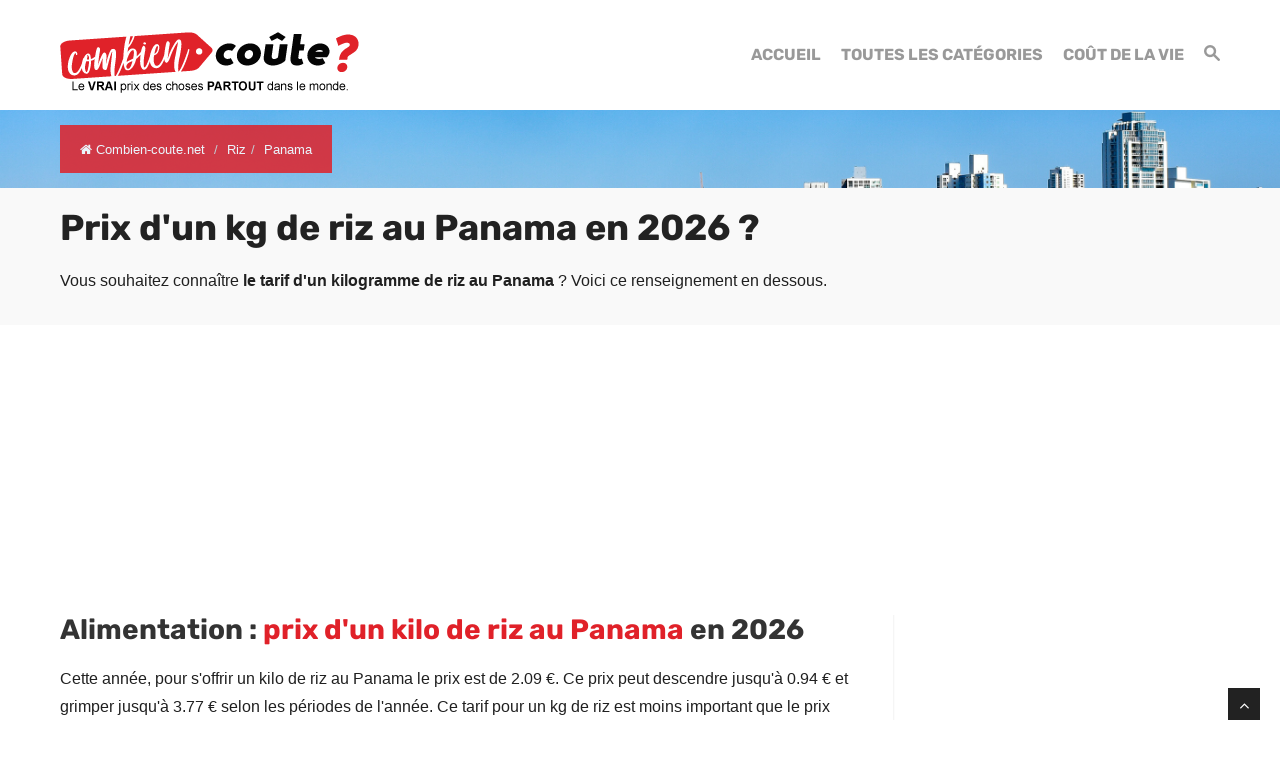

--- FILE ---
content_type: text/html; charset=UTF-8
request_url: https://www.combien-coute.net/riz/panama/
body_size: 21795
content:
<!DOCTYPE html>
<html lang="fr">
<head>
	<title>Panama : Prix d'un kilo de riz en 2026 | Combien-coute.net</title>
    <meta charset="utf-8">
    <meta http-equiv="X-UA-Compatible" content="IE=edge">
    <meta name="viewport" content="width=device-width, initial-scale=1">
    <meta name="description" content="Découvrez combien coûte un kilo de riz au Panama : prix moyen, prix minimum et prix maximum.">
    <meta name="author" content="Des Clics Nomades">
    <meta property="og:title" content="Panama : Prix d'un kilo de riz en 2026 | Combien-coute.net" />
    <meta property="og:description" content="Découvrez combien coûte un kilo de riz au Panama : prix moyen, prix minimum et prix maximum.">
    <meta property="og:image" content="https://www.combien-coute.net/site/images/budgetriz.jpg">
    <meta property="og:site_name" content="Combien coûte">
    <meta property="og:locale" content="fr_FR">
        <link rel="canonical" href="https://www.combien-coute.net/riz/panama/" />
    <meta property="og:url" content="https://www.combien-coute.net/riz/panama/">
        <link href="https://www.combien-coute.net/site/css/styles.min.css?v=1.3.65" rel="stylesheet" />
        
    <link rel="shortcut icon" type="image/x-icon" href="https://www.combien-coute.net/site/images/favicon.png" />
    <link rel="apple-touch-icon" sizes="114x114" href="https://www.combien-coute.net/site/images/favicon-114.png" />
    <link rel="apple-touch-icon" sizes="72x72" href="https://www.combien-coute.net/site/images/favicon-72.png" />
    <link rel="apple-touch-icon" href="https://www.combien-coute.net/site/images/favicon-57.png" />

    <script type="text/javascript" src="https://choices.consentframework.com/js/pa/22321/c/ktcaH/stub" charset="utf-8"></script>
    <script type="text/javascript" src="https://choices.consentframework.com/js/pa/22321/c/ktcaH/cmp" charset="utf-8" async></script>
 
    <script type="text/javascript" src="https://ajax.googleapis.com/ajax/libs/jquery/1.11.0/jquery.min.js"></script>
    <style type="text/css">@font-face {font-family:Rubik;font-style:normal;font-weight:400;src:url(/cf-fonts/s/rubik/5.0.18/latin-ext/400/normal.woff2);unicode-range:U+0100-02AF,U+0304,U+0308,U+0329,U+1E00-1E9F,U+1EF2-1EFF,U+2020,U+20A0-20AB,U+20AD-20CF,U+2113,U+2C60-2C7F,U+A720-A7FF;font-display:swap;}@font-face {font-family:Rubik;font-style:normal;font-weight:400;src:url(/cf-fonts/s/rubik/5.0.18/hebrew/400/normal.woff2);unicode-range:U+0590-05FF,U+200C-2010,U+20AA,U+25CC,U+FB1D-FB4F;font-display:swap;}@font-face {font-family:Rubik;font-style:normal;font-weight:400;src:url(/cf-fonts/s/rubik/5.0.18/cyrillic/400/normal.woff2);unicode-range:U+0301,U+0400-045F,U+0490-0491,U+04B0-04B1,U+2116;font-display:swap;}@font-face {font-family:Rubik;font-style:normal;font-weight:400;src:url(/cf-fonts/s/rubik/5.0.18/latin/400/normal.woff2);unicode-range:U+0000-00FF,U+0131,U+0152-0153,U+02BB-02BC,U+02C6,U+02DA,U+02DC,U+0304,U+0308,U+0329,U+2000-206F,U+2074,U+20AC,U+2122,U+2191,U+2193,U+2212,U+2215,U+FEFF,U+FFFD;font-display:swap;}@font-face {font-family:Rubik;font-style:normal;font-weight:400;src:url(/cf-fonts/s/rubik/5.0.18/arabic/400/normal.woff2);unicode-range:U+0600-06FF,U+0750-077F,U+0870-088E,U+0890-0891,U+0898-08E1,U+08E3-08FF,U+200C-200E,U+2010-2011,U+204F,U+2E41,U+FB50-FDFF,U+FE70-FE74,U+FE76-FEFC;font-display:swap;}@font-face {font-family:Rubik;font-style:normal;font-weight:400;src:url(/cf-fonts/s/rubik/5.0.18/cyrillic-ext/400/normal.woff2);unicode-range:U+0460-052F,U+1C80-1C88,U+20B4,U+2DE0-2DFF,U+A640-A69F,U+FE2E-FE2F;font-display:swap;}@font-face {font-family:Rubik;font-style:normal;font-weight:700;src:url(/cf-fonts/s/rubik/5.0.18/hebrew/700/normal.woff2);unicode-range:U+0590-05FF,U+200C-2010,U+20AA,U+25CC,U+FB1D-FB4F;font-display:swap;}@font-face {font-family:Rubik;font-style:normal;font-weight:700;src:url(/cf-fonts/s/rubik/5.0.18/cyrillic/700/normal.woff2);unicode-range:U+0301,U+0400-045F,U+0490-0491,U+04B0-04B1,U+2116;font-display:swap;}@font-face {font-family:Rubik;font-style:normal;font-weight:700;src:url(/cf-fonts/s/rubik/5.0.18/latin/700/normal.woff2);unicode-range:U+0000-00FF,U+0131,U+0152-0153,U+02BB-02BC,U+02C6,U+02DA,U+02DC,U+0304,U+0308,U+0329,U+2000-206F,U+2074,U+20AC,U+2122,U+2191,U+2193,U+2212,U+2215,U+FEFF,U+FFFD;font-display:swap;}@font-face {font-family:Rubik;font-style:normal;font-weight:700;src:url(/cf-fonts/s/rubik/5.0.18/cyrillic-ext/700/normal.woff2);unicode-range:U+0460-052F,U+1C80-1C88,U+20B4,U+2DE0-2DFF,U+A640-A69F,U+FE2E-FE2F;font-display:swap;}@font-face {font-family:Rubik;font-style:normal;font-weight:700;src:url(/cf-fonts/s/rubik/5.0.18/latin-ext/700/normal.woff2);unicode-range:U+0100-02AF,U+0304,U+0308,U+0329,U+1E00-1E9F,U+1EF2-1EFF,U+2020,U+20A0-20AB,U+20AD-20CF,U+2113,U+2C60-2C7F,U+A720-A7FF;font-display:swap;}@font-face {font-family:Rubik;font-style:normal;font-weight:700;src:url(/cf-fonts/s/rubik/5.0.18/arabic/700/normal.woff2);unicode-range:U+0600-06FF,U+0750-077F,U+0870-088E,U+0890-0891,U+0898-08E1,U+08E3-08FF,U+200C-200E,U+2010-2011,U+204F,U+2E41,U+FB50-FDFF,U+FE70-FE74,U+FE76-FEFC;font-display:swap;}</style>


    <!-- Google tag (gtag.js) - GA4 -->
    <script async src="https://www.googletagmanager.com/gtag/js?id=G-08ZE3SMYLB"></script>
    <script>
      window.dataLayer = window.dataLayer || [];
      function gtag(){dataLayer.push(arguments);}
      gtag('js', new Date());

      gtag('config', 'G-08ZE3SMYLB');
    </script>
   
    <!-- OPTIDIGITAL -->
    
      <script async="" type="text/javascript" src="https://securepubads.g.doubleclick.net/tag/js/gpt.js"></script>
    <script>
        var optidigitalQueue = optidigitalQueue || {};
        optidigitalQueue.cmd = optidigitalQueue.cmd || [];
    </script>
    <script type='text/javascript' id='optidigital-ad-init' async data-config='{"adUnit": "/264817739/combien-coute.net/product-country"}'
        src='//scripts.opti-digital.com/tags/?site=combien-coute'>
    </script>

  
    <!-- Stay22 -->
  <script>
  (function (s, t, a, y, twenty, two) {
    s.Stay22 = s.Stay22 || {};
    s.Stay22.params = { lmaID: '68e3cae024ecc1f8e80ca93e' };
    twenty = t.createElement(a);
    two = t.getElementsByTagName(a)[0];
    twenty.async = 1;
    twenty.src = y;
    two.parentNode.insertBefore(twenty, two);
  })(window, document, 'script', 'https://scripts.stay22.com/letmeallez.js');
  </script>

    <script async src="https://fundingchoicesmessages.google.com/i/pub-5891689058172513?ers=1" nonce="0EBiH7t-0l6mbYJ31-_Fng"></script><script nonce="0EBiH7t-0l6mbYJ31-_Fng">(function() {function signalGooglefcPresent() {if (!window.frames['googlefcPresent']) {if (document.body) {const iframe = document.createElement('iframe'); iframe.style = 'width: 0; height: 0; border: none; z-index: -1000; left: -1000px; top: -1000px;'; iframe.style.display = 'none'; iframe.name = 'googlefcPresent'; document.body.appendChild(iframe);} else {setTimeout(signalGooglefcPresent, 0);}}}signalGooglefcPresent();})();</script>

    <script>(function(){'use strict';function aa(a){var b=0;return function(){return b<a.length?{done:!1,value:a[b++]}:{done:!0}}}var ba="function"==typeof Object.defineProperties?Object.defineProperty:function(a,b,c){if(a==Array.prototype||a==Object.prototype)return a;a[b]=c.value;return a};
function ca(a){a=["object"==typeof globalThis&&globalThis,a,"object"==typeof window&&window,"object"==typeof self&&self,"object"==typeof global&&global];for(var b=0;b<a.length;++b){var c=a[b];if(c&&c.Math==Math)return c}throw Error("Cannot find global object");}var da=ca(this);function k(a,b){if(b)a:{var c=da;a=a.split(".");for(var d=0;d<a.length-1;d++){var e=a[d];if(!(e in c))break a;c=c[e]}a=a[a.length-1];d=c[a];b=b(d);b!=d&&null!=b&&ba(c,a,{configurable:!0,writable:!0,value:b})}}
function ea(a){return a.raw=a}function m(a){var b="undefined"!=typeof Symbol&&Symbol.iterator&&a[Symbol.iterator];if(b)return b.call(a);if("number"==typeof a.length)return{next:aa(a)};throw Error(String(a)+" is not an iterable or ArrayLike");}function fa(a){for(var b,c=[];!(b=a.next()).done;)c.push(b.value);return c}var ha="function"==typeof Object.create?Object.create:function(a){function b(){}b.prototype=a;return new b},n;
if("function"==typeof Object.setPrototypeOf)n=Object.setPrototypeOf;else{var q;a:{var ia={a:!0},ja={};try{ja.__proto__=ia;q=ja.a;break a}catch(a){}q=!1}n=q?function(a,b){a.__proto__=b;if(a.__proto__!==b)throw new TypeError(a+" is not extensible");return a}:null}var ka=n;
function r(a,b){a.prototype=ha(b.prototype);a.prototype.constructor=a;if(ka)ka(a,b);else for(var c in b)if("prototype"!=c)if(Object.defineProperties){var d=Object.getOwnPropertyDescriptor(b,c);d&&Object.defineProperty(a,c,d)}else a[c]=b[c];a.A=b.prototype}function la(){for(var a=Number(this),b=[],c=a;c<arguments.length;c++)b[c-a]=arguments[c];return b}k("Number.MAX_SAFE_INTEGER",function(){return 9007199254740991});
k("Number.isFinite",function(a){return a?a:function(b){return"number"!==typeof b?!1:!isNaN(b)&&Infinity!==b&&-Infinity!==b}});k("Number.isInteger",function(a){return a?a:function(b){return Number.isFinite(b)?b===Math.floor(b):!1}});k("Number.isSafeInteger",function(a){return a?a:function(b){return Number.isInteger(b)&&Math.abs(b)<=Number.MAX_SAFE_INTEGER}});
k("Math.trunc",function(a){return a?a:function(b){b=Number(b);if(isNaN(b)||Infinity===b||-Infinity===b||0===b)return b;var c=Math.floor(Math.abs(b));return 0>b?-c:c}});k("Object.is",function(a){return a?a:function(b,c){return b===c?0!==b||1/b===1/c:b!==b&&c!==c}});k("Array.prototype.includes",function(a){return a?a:function(b,c){var d=this;d instanceof String&&(d=String(d));var e=d.length;c=c||0;for(0>c&&(c=Math.max(c+e,0));c<e;c++){var f=d[c];if(f===b||Object.is(f,b))return!0}return!1}});
k("String.prototype.includes",function(a){return a?a:function(b,c){if(null==this)throw new TypeError("The 'this' value for String.prototype.includes must not be null or undefined");if(b instanceof RegExp)throw new TypeError("First argument to String.prototype.includes must not be a regular expression");return-1!==this.indexOf(b,c||0)}});/*

 Copyright The Closure Library Authors.
 SPDX-License-Identifier: Apache-2.0
*/
var t=this||self;function v(a){return a};var w,x;a:{for(var ma=["CLOSURE_FLAGS"],y=t,z=0;z<ma.length;z++)if(y=y[ma[z]],null==y){x=null;break a}x=y}var na=x&&x[610401301];w=null!=na?na:!1;var A,oa=t.navigator;A=oa?oa.userAgentData||null:null;function B(a){return w?A?A.brands.some(function(b){return(b=b.brand)&&-1!=b.indexOf(a)}):!1:!1}function C(a){var b;a:{if(b=t.navigator)if(b=b.userAgent)break a;b=""}return-1!=b.indexOf(a)};function D(){return w?!!A&&0<A.brands.length:!1}function E(){return D()?B("Chromium"):(C("Chrome")||C("CriOS"))&&!(D()?0:C("Edge"))||C("Silk")};var pa=D()?!1:C("Trident")||C("MSIE");!C("Android")||E();E();C("Safari")&&(E()||(D()?0:C("Coast"))||(D()?0:C("Opera"))||(D()?0:C("Edge"))||(D()?B("Microsoft Edge"):C("Edg/"))||D()&&B("Opera"));var qa={},F=null;var ra="undefined"!==typeof Uint8Array,sa=!pa&&"function"===typeof btoa;function G(){return"function"===typeof BigInt};var H=0,I=0;function ta(a){var b=0>a;a=Math.abs(a);var c=a>>>0;a=Math.floor((a-c)/4294967296);b&&(c=m(ua(c,a)),b=c.next().value,a=c.next().value,c=b);H=c>>>0;I=a>>>0}function va(a,b){b>>>=0;a>>>=0;if(2097151>=b)var c=""+(4294967296*b+a);else G()?c=""+(BigInt(b)<<BigInt(32)|BigInt(a)):(c=(a>>>24|b<<8)&16777215,b=b>>16&65535,a=(a&16777215)+6777216*c+6710656*b,c+=8147497*b,b*=2,1E7<=a&&(c+=Math.floor(a/1E7),a%=1E7),1E7<=c&&(b+=Math.floor(c/1E7),c%=1E7),c=b+wa(c)+wa(a));return c}
function wa(a){a=String(a);return"0000000".slice(a.length)+a}function ua(a,b){b=~b;a?a=~a+1:b+=1;return[a,b]};var J;J="function"===typeof Symbol&&"symbol"===typeof Symbol()?Symbol():void 0;var xa=J?function(a,b){a[J]|=b}:function(a,b){void 0!==a.g?a.g|=b:Object.defineProperties(a,{g:{value:b,configurable:!0,writable:!0,enumerable:!1}})},K=J?function(a){return a[J]|0}:function(a){return a.g|0},L=J?function(a){return a[J]}:function(a){return a.g},M=J?function(a,b){a[J]=b;return a}:function(a,b){void 0!==a.g?a.g=b:Object.defineProperties(a,{g:{value:b,configurable:!0,writable:!0,enumerable:!1}});return a};function ya(a,b){M(b,(a|0)&-14591)}function za(a,b){M(b,(a|34)&-14557)}
function Aa(a){a=a>>14&1023;return 0===a?536870912:a};var N={},Ba={};function Ca(a){return!(!a||"object"!==typeof a||a.g!==Ba)}function Da(a){return null!==a&&"object"===typeof a&&!Array.isArray(a)&&a.constructor===Object}function P(a,b,c){if(!Array.isArray(a)||a.length)return!1;var d=K(a);if(d&1)return!0;if(!(b&&(Array.isArray(b)?b.includes(c):b.has(c))))return!1;M(a,d|1);return!0}Object.freeze(new function(){});Object.freeze(new function(){});var Ea=/^-?([1-9][0-9]*|0)(\.[0-9]+)?$/;var Q;function Fa(a,b){Q=b;a=new a(b);Q=void 0;return a}
function R(a,b,c){null==a&&(a=Q);Q=void 0;if(null==a){var d=96;c?(a=[c],d|=512):a=[];b&&(d=d&-16760833|(b&1023)<<14)}else{if(!Array.isArray(a))throw Error();d=K(a);if(d&64)return a;d|=64;if(c&&(d|=512,c!==a[0]))throw Error();a:{c=a;var e=c.length;if(e){var f=e-1;if(Da(c[f])){d|=256;b=f-(+!!(d&512)-1);if(1024<=b)throw Error();d=d&-16760833|(b&1023)<<14;break a}}if(b){b=Math.max(b,e-(+!!(d&512)-1));if(1024<b)throw Error();d=d&-16760833|(b&1023)<<14}}}M(a,d);return a};function Ga(a){switch(typeof a){case "number":return isFinite(a)?a:String(a);case "boolean":return a?1:0;case "object":if(a)if(Array.isArray(a)){if(P(a,void 0,0))return}else if(ra&&null!=a&&a instanceof Uint8Array){if(sa){for(var b="",c=0,d=a.length-10240;c<d;)b+=String.fromCharCode.apply(null,a.subarray(c,c+=10240));b+=String.fromCharCode.apply(null,c?a.subarray(c):a);a=btoa(b)}else{void 0===b&&(b=0);if(!F){F={};c="ABCDEFGHIJKLMNOPQRSTUVWXYZabcdefghijklmnopqrstuvwxyz0123456789".split("");d=["+/=",
"+/","-_=","-_.","-_"];for(var e=0;5>e;e++){var f=c.concat(d[e].split(""));qa[e]=f;for(var g=0;g<f.length;g++){var h=f[g];void 0===F[h]&&(F[h]=g)}}}b=qa[b];c=Array(Math.floor(a.length/3));d=b[64]||"";for(e=f=0;f<a.length-2;f+=3){var l=a[f],p=a[f+1];h=a[f+2];g=b[l>>2];l=b[(l&3)<<4|p>>4];p=b[(p&15)<<2|h>>6];h=b[h&63];c[e++]=g+l+p+h}g=0;h=d;switch(a.length-f){case 2:g=a[f+1],h=b[(g&15)<<2]||d;case 1:a=a[f],c[e]=b[a>>2]+b[(a&3)<<4|g>>4]+h+d}a=c.join("")}return a}}return a};function Ha(a,b,c){a=Array.prototype.slice.call(a);var d=a.length,e=b&256?a[d-1]:void 0;d+=e?-1:0;for(b=b&512?1:0;b<d;b++)a[b]=c(a[b]);if(e){b=a[b]={};for(var f in e)Object.prototype.hasOwnProperty.call(e,f)&&(b[f]=c(e[f]))}return a}function Ia(a,b,c,d,e){if(null!=a){if(Array.isArray(a))a=P(a,void 0,0)?void 0:e&&K(a)&2?a:Ja(a,b,c,void 0!==d,e);else if(Da(a)){var f={},g;for(g in a)Object.prototype.hasOwnProperty.call(a,g)&&(f[g]=Ia(a[g],b,c,d,e));a=f}else a=b(a,d);return a}}
function Ja(a,b,c,d,e){var f=d||c?K(a):0;d=d?!!(f&32):void 0;a=Array.prototype.slice.call(a);for(var g=0;g<a.length;g++)a[g]=Ia(a[g],b,c,d,e);c&&c(f,a);return a}function Ka(a){return a.s===N?a.toJSON():Ga(a)};function La(a,b,c){c=void 0===c?za:c;if(null!=a){if(ra&&a instanceof Uint8Array)return b?a:new Uint8Array(a);if(Array.isArray(a)){var d=K(a);if(d&2)return a;b&&(b=0===d||!!(d&32)&&!(d&64||!(d&16)));return b?M(a,(d|34)&-12293):Ja(a,La,d&4?za:c,!0,!0)}a.s===N&&(c=a.h,d=L(c),a=d&2?a:Fa(a.constructor,Ma(c,d,!0)));return a}}function Ma(a,b,c){var d=c||b&2?za:ya,e=!!(b&32);a=Ha(a,b,function(f){return La(f,e,d)});xa(a,32|(c?2:0));return a};function Na(a,b){a=a.h;return Oa(a,L(a),b)}function Oa(a,b,c,d){if(-1===c)return null;if(c>=Aa(b)){if(b&256)return a[a.length-1][c]}else{var e=a.length;if(d&&b&256&&(d=a[e-1][c],null!=d))return d;b=c+(+!!(b&512)-1);if(b<e)return a[b]}}function Pa(a,b,c,d,e){var f=Aa(b);if(c>=f||e){var g=b;if(b&256)e=a[a.length-1];else{if(null==d)return;e=a[f+(+!!(b&512)-1)]={};g|=256}e[c]=d;c<f&&(a[c+(+!!(b&512)-1)]=void 0);g!==b&&M(a,g)}else a[c+(+!!(b&512)-1)]=d,b&256&&(a=a[a.length-1],c in a&&delete a[c])}
function Qa(a,b){var c=Ra;var d=void 0===d?!1:d;var e=a.h;var f=L(e),g=Oa(e,f,b,d);if(null!=g&&"object"===typeof g&&g.s===N)c=g;else if(Array.isArray(g)){var h=K(g),l=h;0===l&&(l|=f&32);l|=f&2;l!==h&&M(g,l);c=new c(g)}else c=void 0;c!==g&&null!=c&&Pa(e,f,b,c,d);e=c;if(null==e)return e;a=a.h;f=L(a);f&2||(g=e,c=g.h,h=L(c),g=h&2?Fa(g.constructor,Ma(c,h,!1)):g,g!==e&&(e=g,Pa(a,f,b,e,d)));return e}function Sa(a,b){a=Na(a,b);return null==a||"string"===typeof a?a:void 0}
function Ta(a,b){var c=void 0===c?0:c;a=Na(a,b);if(null!=a)if(b=typeof a,"number"===b?Number.isFinite(a):"string"!==b?0:Ea.test(a))if("number"===typeof a){if(a=Math.trunc(a),!Number.isSafeInteger(a)){ta(a);b=H;var d=I;if(a=d&2147483648)b=~b+1>>>0,d=~d>>>0,0==b&&(d=d+1>>>0);b=4294967296*d+(b>>>0);a=a?-b:b}}else if(b=Math.trunc(Number(a)),Number.isSafeInteger(b))a=String(b);else{if(b=a.indexOf("."),-1!==b&&(a=a.substring(0,b)),!("-"===a[0]?20>a.length||20===a.length&&-922337<Number(a.substring(0,7)):
19>a.length||19===a.length&&922337>Number(a.substring(0,6)))){if(16>a.length)ta(Number(a));else if(G())a=BigInt(a),H=Number(a&BigInt(4294967295))>>>0,I=Number(a>>BigInt(32)&BigInt(4294967295));else{b=+("-"===a[0]);I=H=0;d=a.length;for(var e=b,f=(d-b)%6+b;f<=d;e=f,f+=6)e=Number(a.slice(e,f)),I*=1E6,H=1E6*H+e,4294967296<=H&&(I+=Math.trunc(H/4294967296),I>>>=0,H>>>=0);b&&(b=m(ua(H,I)),a=b.next().value,b=b.next().value,H=a,I=b)}a=H;b=I;b&2147483648?G()?a=""+(BigInt(b|0)<<BigInt(32)|BigInt(a>>>0)):(b=
m(ua(a,b)),a=b.next().value,b=b.next().value,a="-"+va(a,b)):a=va(a,b)}}else a=void 0;return null!=a?a:c}function S(a,b){a=Sa(a,b);return null!=a?a:""};function T(a,b,c){this.h=R(a,b,c)}T.prototype.toJSON=function(){return Ua(this,Ja(this.h,Ka,void 0,void 0,!1),!0)};T.prototype.s=N;T.prototype.toString=function(){return Ua(this,this.h,!1).toString()};
function Ua(a,b,c){var d=a.constructor.v,e=L(c?a.h:b);a=b.length;if(!a)return b;var f;if(Da(c=b[a-1])){a:{var g=c;var h={},l=!1,p;for(p in g)if(Object.prototype.hasOwnProperty.call(g,p)){var u=g[p];if(Array.isArray(u)){var jb=u;if(P(u,d,+p)||Ca(u)&&0===u.size)u=null;u!=jb&&(l=!0)}null!=u?h[p]=u:l=!0}if(l){for(var O in h){g=h;break a}g=null}}g!=c&&(f=!0);a--}for(p=+!!(e&512)-1;0<a;a--){O=a-1;c=b[O];O-=p;if(!(null==c||P(c,d,O)||Ca(c)&&0===c.size))break;var kb=!0}if(!f&&!kb)return b;b=Array.prototype.slice.call(b,
0,a);g&&b.push(g);return b};function Va(a){return function(b){if(null==b||""==b)b=new a;else{b=JSON.parse(b);if(!Array.isArray(b))throw Error(void 0);xa(b,32);b=Fa(a,b)}return b}};function Wa(a){this.h=R(a)}r(Wa,T);var Xa=Va(Wa);var U;function V(a){this.g=a}V.prototype.toString=function(){return this.g+""};var Ya={};function Za(a){if(void 0===U){var b=null;var c=t.trustedTypes;if(c&&c.createPolicy){try{b=c.createPolicy("goog#html",{createHTML:v,createScript:v,createScriptURL:v})}catch(d){t.console&&t.console.error(d.message)}U=b}else U=b}a=(b=U)?b.createScriptURL(a):a;return new V(a,Ya)};function $a(){return Math.floor(2147483648*Math.random()).toString(36)+Math.abs(Math.floor(2147483648*Math.random())^Date.now()).toString(36)};function ab(a,b){b=String(b);"application/xhtml+xml"===a.contentType&&(b=b.toLowerCase());return a.createElement(b)}function bb(a){this.g=a||t.document||document};/*

 SPDX-License-Identifier: Apache-2.0
*/
function cb(a,b){a.src=b instanceof V&&b.constructor===V?b.g:"type_error:TrustedResourceUrl";var c,d;(c=(b=null==(d=(c=(a.ownerDocument&&a.ownerDocument.defaultView||window).document).querySelector)?void 0:d.call(c,"script[nonce]"))?b.nonce||b.getAttribute("nonce")||"":"")&&a.setAttribute("nonce",c)};function db(a){a=void 0===a?document:a;return a.createElement("script")};function eb(a,b,c,d,e,f){try{var g=a.g,h=db(g);h.async=!0;cb(h,b);g.head.appendChild(h);h.addEventListener("load",function(){e();d&&g.head.removeChild(h)});h.addEventListener("error",function(){0<c?eb(a,b,c-1,d,e,f):(d&&g.head.removeChild(h),f())})}catch(l){f()}};var fb=t.atob("aHR0cHM6Ly93d3cuZ3N0YXRpYy5jb20vaW1hZ2VzL2ljb25zL21hdGVyaWFsL3N5c3RlbS8xeC93YXJuaW5nX2FtYmVyXzI0ZHAucG5n"),gb=t.atob("WW91IGFyZSBzZWVpbmcgdGhpcyBtZXNzYWdlIGJlY2F1c2UgYWQgb3Igc2NyaXB0IGJsb2NraW5nIHNvZnR3YXJlIGlzIGludGVyZmVyaW5nIHdpdGggdGhpcyBwYWdlLg=="),hb=t.atob("RGlzYWJsZSBhbnkgYWQgb3Igc2NyaXB0IGJsb2NraW5nIHNvZnR3YXJlLCB0aGVuIHJlbG9hZCB0aGlzIHBhZ2Uu");function ib(a,b,c){this.i=a;this.u=b;this.o=c;this.g=null;this.j=[];this.m=!1;this.l=new bb(this.i)}
function lb(a){if(a.i.body&&!a.m){var b=function(){mb(a);t.setTimeout(function(){nb(a,3)},50)};eb(a.l,a.u,2,!0,function(){t[a.o]||b()},b);a.m=!0}}
function mb(a){for(var b=W(1,5),c=0;c<b;c++){var d=X(a);a.i.body.appendChild(d);a.j.push(d)}b=X(a);b.style.bottom="0";b.style.left="0";b.style.position="fixed";b.style.width=W(100,110).toString()+"%";b.style.zIndex=W(2147483544,2147483644).toString();b.style.backgroundColor=ob(249,259,242,252,219,229);b.style.boxShadow="0 0 12px #888";b.style.color=ob(0,10,0,10,0,10);b.style.display="flex";b.style.justifyContent="center";b.style.fontFamily="Roboto, Arial";c=X(a);c.style.width=W(80,85).toString()+
"%";c.style.maxWidth=W(750,775).toString()+"px";c.style.margin="24px";c.style.display="flex";c.style.alignItems="flex-start";c.style.justifyContent="center";d=ab(a.l.g,"IMG");d.className=$a();d.src=fb;d.alt="Warning icon";d.style.height="24px";d.style.width="24px";d.style.paddingRight="16px";var e=X(a),f=X(a);f.style.fontWeight="bold";f.textContent=gb;var g=X(a);g.textContent=hb;Y(a,e,f);Y(a,e,g);Y(a,c,d);Y(a,c,e);Y(a,b,c);a.g=b;a.i.body.appendChild(a.g);b=W(1,5);for(c=0;c<b;c++)d=X(a),a.i.body.appendChild(d),
a.j.push(d)}function Y(a,b,c){for(var d=W(1,5),e=0;e<d;e++){var f=X(a);b.appendChild(f)}b.appendChild(c);c=W(1,5);for(d=0;d<c;d++)e=X(a),b.appendChild(e)}function W(a,b){return Math.floor(a+Math.random()*(b-a))}function ob(a,b,c,d,e,f){return"rgb("+W(Math.max(a,0),Math.min(b,255)).toString()+","+W(Math.max(c,0),Math.min(d,255)).toString()+","+W(Math.max(e,0),Math.min(f,255)).toString()+")"}function X(a){a=ab(a.l.g,"DIV");a.className=$a();return a}
function nb(a,b){0>=b||null!=a.g&&0!==a.g.offsetHeight&&0!==a.g.offsetWidth||(pb(a),mb(a),t.setTimeout(function(){nb(a,b-1)},50))}function pb(a){for(var b=m(a.j),c=b.next();!c.done;c=b.next())(c=c.value)&&c.parentNode&&c.parentNode.removeChild(c);a.j=[];(b=a.g)&&b.parentNode&&b.parentNode.removeChild(b);a.g=null};function qb(a,b,c,d,e){function f(l){document.body?g(document.body):0<l?t.setTimeout(function(){f(l-1)},e):b()}function g(l){l.appendChild(h);t.setTimeout(function(){h?(0!==h.offsetHeight&&0!==h.offsetWidth?b():a(),h.parentNode&&h.parentNode.removeChild(h)):a()},d)}var h=rb(c);f(3)}function rb(a){var b=document.createElement("div");b.className=a;b.style.width="1px";b.style.height="1px";b.style.position="absolute";b.style.left="-10000px";b.style.top="-10000px";b.style.zIndex="-10000";return b};function Ra(a){this.h=R(a)}r(Ra,T);function sb(a){this.h=R(a)}r(sb,T);var tb=Va(sb);function ub(a){var b=la.apply(1,arguments);if(0===b.length)return Za(a[0]);for(var c=a[0],d=0;d<b.length;d++)c+=encodeURIComponent(b[d])+a[d+1];return Za(c)};function vb(a){if(!a)return null;a=Sa(a,4);var b;null===a||void 0===a?b=null:b=Za(a);return b};var wb=ea([""]),xb=ea([""]);function yb(a,b){this.m=a;this.o=new bb(a.document);this.g=b;this.j=S(this.g,1);this.u=vb(Qa(this.g,2))||ub(wb);this.i=!1;b=vb(Qa(this.g,13))||ub(xb);this.l=new ib(a.document,b,S(this.g,12))}yb.prototype.start=function(){zb(this)};
function zb(a){Ab(a);eb(a.o,a.u,3,!1,function(){a:{var b=a.j;var c=t.btoa(b);if(c=t[c]){try{var d=Xa(t.atob(c))}catch(e){b=!1;break a}b=b===Sa(d,1)}else b=!1}b?Z(a,S(a.g,14)):(Z(a,S(a.g,8)),lb(a.l))},function(){qb(function(){Z(a,S(a.g,7));lb(a.l)},function(){return Z(a,S(a.g,6))},S(a.g,9),Ta(a.g,10),Ta(a.g,11))})}function Z(a,b){a.i||(a.i=!0,a=new a.m.XMLHttpRequest,a.open("GET",b,!0),a.send())}function Ab(a){var b=t.btoa(a.j);a.m[b]&&Z(a,S(a.g,5))};(function(a,b){t[a]=function(){var c=la.apply(0,arguments);t[a]=function(){};b.call.apply(b,[null].concat(c instanceof Array?c:fa(m(c))))}})("__h82AlnkH6D91__",function(a){"function"===typeof window.atob&&(new yb(window,tb(window.atob(a)))).start()});}).call(this);

window.__h82AlnkH6D91__("[base64]/[base64]/[base64]/[base64]");</script>


</head>

<body >
<div id="wrapper">
	<header>
        <div class="navbar navbar-default navbar-static-top">
        <div class="container">
          <div class="navbar-header">
              <button class="navbar-toggle" data-target=".navbar-header-collapse" data-toggle="collapse" type="button">
                <span class="sr-only"></span>
                <span class="icon-bar"></span>
                <span class="icon-bar"></span>
                <span class="icon-bar"></span>
              </button>
              <a class="navbar-brand" href="https://www.combien-coute.net/" title="Combien coûte">
                <img src="https://www.combien-coute.net/site/images/logo-fr-v4.png" id="logo" alt="Logo Combien coûte" />
              </a>
            </div>
            <nav class="collapse navbar-collapse navbar-header-collapse">
            
            	
            
              <ul class="nav navbar-nav navbar-right">
                 <li class="">
                  <a href="https://www.combien-coute.net/" title="Combien coûte"><span>Accueil</span></a>
             	   </li>
                 
                 <li>
                  <a href="https://www.combien-coute.net/#categories" title="Combien coûte : Prix dans le monde"><span>Toutes les catégories</span></a>
             	   </li>
                 <li class="">
                  <a href="https://www.combien-coute.net/cout-de-la-vie/" title="Coût de la vie dans le monde"><span>Coût de la vie</span></a>
                 </li>
                 <li class="">
                                    <a href="#" title="Rechercher sur le site" id="search_site"><span><span class="hidden-xs"><i class="font-icon-search"></i></span><span class="visible-xs-inline"><i class="font-icon-search"></i> Rechercher</span></span></a>
                                  </li>
                              </ul>
              
              
              
            </nav>
            
            
            
            </div>
        </div>
	</header>
  <div id="search_container_top"></div>
    <!-- Page Content -->

  
<nav id="inner-headline"  style="background-image:url('/site/images/cover/panama_1389_cover.jpg');">
	<div class="container">
		<div class="row">
			<div class="col-lg-12">
                 
       
                <ul class="breadcrumb" itemscope itemtype="https://schema.org/BreadcrumbList">
                    <li itemprop="itemListElement" itemscope itemtype="http://schema.org/ListItem">
      				<a href="https://www.combien-coute.net/" title="Combien-coute.net" itemprop="item"><i class="fa fa-home"></i> <span itemprop="name">Combien-coute.net</span></a>
      				<meta itemprop="position" content="1" />
      				</li>
					<li itemprop="itemListElement" itemscope itemtype="http://schema.org/ListItem"><a href="https://www.combien-coute.net/riz/" itemprop="item" title="Riz"><span itemprop="name">Riz</span></a>
						<meta itemprop="position" content="2" /></li><li class="active" itemprop="itemListElement" itemscope itemtype="http://schema.org/ListItem"><span itemprop="name">Panama</span>
						<meta itemprop="position" content="3" /></li></ul>


			</div>
		</div>
	</div>
</nav>
<article>
 <header class="callaction">
	<div class="container">
		<div class="row">
			<div class="col-lg-12">
                                        <h1 class="title fadeInUp animated">Prix d'un kg de riz au Panama en 2026 ?</h1>
                    <p class="fadeInUp animated">Vous souhaitez connaître <strong>le tarif d'un kilogramme de riz au Panama</strong> ? Voici ce renseignement en dessous.</p>
                                  </div>
        </div>
    </div>
</header>       

<div class="pub-billboard hidden-xs ">
    <div class="container">
		<div id="optidigital-adslot-Billboard_1" style="display:none;"" class="Billboard_1"></div>
    </div>
		</div><div class="pub no-bg taillefixe hidden-sm hidden-md hidden-lg"><div id="optidigital-adslot-Mobile_Pos1" style="display: none;" class="Mobile_Pos1"></div></div>
      
<section id="content">
	<div class="container">
		

<div class="row nomarginbottom row-flex">
   <div class="col-lg-8" id="contenu_page">
	<h2>Alimentation : <span>prix d'un kilo de riz au Panama</span> en 2026</h2>
    
         
    
    <p>Cette année, pour s'offrir un kilo de riz au Panama le prix est de 2.09&nbsp;&euro;. Ce prix peut descendre jusqu'à 0.94&nbsp;&euro; et grimper jusqu'à 3.77&nbsp;&euro; selon les périodes de l'année. Ce tarif pour un kg de riz est moins important que le prix pratiqué en moyenne en France de 9%.</p>
    
        
    
    <div class="well well-sm clearfix">
    <img src="https://www.combien-coute.net/site/thumb.php?src=/site/images/budget/riz.jpg&w=320&h=320" alt="Riz" width="320" height="320" class="pull-left img-rounded marginbottom10" />
    
   
    
    
    <p class="lead">Prix d'un kilo de riz au Panama en 2026 :</p>
    <p class="lead" style="font-size: 200%;"><span class="label label-danger"><b>2.09&nbsp;&euro;</b></span></p>
    <p class="text-muted">Prix moyen dans la monnaie du pays : <b>2 <abbr data-toggle="tooltip" data-placement="top" title="Devise monétaire du Panama : Balboa">PAB</abbr></b></p>		
    
        <p class="lead"><span class="text-muted"><span class="glyphicon glyphicon-upload"></span> Prix minimum : 0.94&nbsp;&euro; <small>(1 <abbr data-toggle="tooltip" data-placement="top" title="Devise monétaire du Panama : Balboa">PAB</abbr>)</small><br/><span class="glyphicon glyphicon-download"></span> Prix maximum : 3.77&nbsp;&euro; <small>(4 <abbr data-toggle="tooltip" data-placement="top" title="Devise monétaire du Panama : Balboa">PAB</abbr>)</small></span></p>
        
    <p class="nomarginbottom"><small class="text-muted"><span class="glyphicon glyphicon-time"></span> Dernière mise à jour le : 20/01/2026</small></p>
 
    
    
    </div> 

    <p><small class="text-muted"><span class="glyphicon glyphicon-info-sign"></span> Ces prix sont fournis à titre indicatif. Le prix réel peut être différent de celui affiché sur cette page, il convient donc d'utiliser ces informations avec précaution. Combien-coute.net ne pourra être tenu pour responsable d'éventuelles erreurs de prix.
     <b>Source :</b> <a href="https://www.numbeo.com/" rel="nofollow" target="_blank">numbeo</a>    </small></p>
    
    
    
       

    <div class="pub taillefixe hidden-xs"><div id="optidigital-adslot-Content_1" style="display: none;" class="Content_1"></div></div><div class="pub taillefixe hidden-sm hidden-md hidden-lg"><div id="optidigital-adslot-Mobile_Pos2" style="display: none;" class="Mobile_Pos2"></div></div> 
    
    </div>
     <div class="col-lg-4 hidden-xs hidden-sm hidden-md" id="sidepub">
        <aside class="right-sidebar sticky nomarginbottom">
            <div class="widget hidden-xs nomarginbottom"><div id="pub_side" style="min-height:615px"><div id="optidigital-adslot-HalfpageAd_1" style="display:none;" class="HalfpageAd_1"></div></div></div>      
       </aside>
    </div>
    </div>
    <div>

    

   		   
    <h2 class="h2-margintop">Riz : <span>évolution du prix </span> au Panama</h2>
    
    

     <div class="panel panel-default">
  					<div class="panel-body"  id="graph" style="height: 550px; margin: 0 auto"></div>
               </div>
               <script>
			   $(function () {
    $('#graph').highcharts({
        chart: {
            zoomType: 'xy'
        },
		colors: ['#2f7ed8', '#f19109', '#e90606', '#5aaae2', '#e50202', 
   '#492970', '#f28f43', '#77a1e5', '#c42525', '#a6c96a'],
        title: {
            text: ''
        },
        xAxis: [{
            categories: [Date.parse('2016/4/21'),Date.parse('2016/4/22'),Date.parse('2016/4/26'),Date.parse('2016/4/30'),Date.parse('2016/5/4'),Date.parse('2016/5/7'),Date.parse('2016/5/11'),Date.parse('2016/5/14'),Date.parse('2016/5/18'),Date.parse('2016/5/22'),Date.parse('2016/5/26'),Date.parse('2016/5/30'),Date.parse('2016/6/3'),Date.parse('2016/6/7'),Date.parse('2016/6/11'),Date.parse('2016/6/15'),Date.parse('2016/6/19'),Date.parse('2016/6/23'),Date.parse('2016/6/27'),Date.parse('2016/7/1'),Date.parse('2016/7/5'),Date.parse('2016/7/9'),Date.parse('2016/7/13'),Date.parse('2016/7/17'),Date.parse('2016/7/21'),Date.parse('2016/7/25'),Date.parse('2016/7/29'),Date.parse('2016/8/2'),Date.parse('2016/8/6'),Date.parse('2016/8/10'),Date.parse('2016/8/14'),Date.parse('2016/8/18'),Date.parse('2016/8/22'),Date.parse('2016/8/26'),Date.parse('2016/8/30'),Date.parse('2016/9/3'),Date.parse('2016/9/7'),Date.parse('2016/9/11'),Date.parse('2016/9/15'),Date.parse('2016/9/19'),Date.parse('2016/9/23'),Date.parse('2016/9/27'),Date.parse('2016/10/1'),Date.parse('2016/10/5'),Date.parse('2016/10/9'),Date.parse('2016/10/13'),Date.parse('2016/10/17'),Date.parse('2016/10/21'),Date.parse('2016/10/25'),Date.parse('2016/10/29'),Date.parse('2016/11/2'),Date.parse('2016/11/6'),Date.parse('2016/11/10'),Date.parse('2016/11/14'),Date.parse('2016/11/18'),Date.parse('2016/11/22'),Date.parse('2016/11/26'),Date.parse('2016/11/30'),Date.parse('2016/12/4'),Date.parse('2016/12/8'),Date.parse('2016/12/12'),Date.parse('2016/12/16'),Date.parse('2016/12/20'),Date.parse('2016/12/24'),Date.parse('2016/12/28'),Date.parse('2017/1/1'),Date.parse('2017/1/5'),Date.parse('2017/1/9'),Date.parse('2017/1/13'),Date.parse('2017/1/17'),Date.parse('2017/1/21'),Date.parse('2017/1/25'),Date.parse('2017/1/29'),Date.parse('2017/2/2'),Date.parse('2017/2/6'),Date.parse('2017/2/10'),Date.parse('2017/2/14'),Date.parse('2017/2/18'),Date.parse('2017/2/22'),Date.parse('2017/2/26'),Date.parse('2017/3/2'),Date.parse('2017/3/6'),Date.parse('2017/3/10'),Date.parse('2017/3/14'),Date.parse('2017/3/18'),Date.parse('2017/3/22'),Date.parse('2017/3/26'),Date.parse('2017/3/30'),Date.parse('2017/4/3'),Date.parse('2017/4/7'),Date.parse('2017/4/11'),Date.parse('2017/4/15'),Date.parse('2017/4/19'),Date.parse('2017/4/23'),Date.parse('2017/4/27'),Date.parse('2017/5/1'),Date.parse('2017/5/5'),Date.parse('2017/5/9'),Date.parse('2017/5/13'),Date.parse('2017/5/17'),Date.parse('2017/5/21'),Date.parse('2017/5/25'),Date.parse('2017/5/29'),Date.parse('2017/6/2'),Date.parse('2017/6/6'),Date.parse('2017/6/10'),Date.parse('2017/6/14'),Date.parse('2017/6/18'),Date.parse('2017/6/22'),Date.parse('2017/6/26'),Date.parse('2017/6/30'),Date.parse('2017/7/4'),Date.parse('2017/7/8'),Date.parse('2017/7/12'),Date.parse('2017/7/16'),Date.parse('2017/7/20'),Date.parse('2017/7/24'),Date.parse('2017/7/28'),Date.parse('2017/8/1'),Date.parse('2017/8/5'),Date.parse('2017/8/9'),Date.parse('2017/8/13'),Date.parse('2017/8/17'),Date.parse('2017/8/21'),Date.parse('2017/8/25'),Date.parse('2017/8/29'),Date.parse('2017/9/2'),Date.parse('2017/9/6'),Date.parse('2017/9/10'),Date.parse('2017/9/14'),Date.parse('2017/9/18'),Date.parse('2017/9/22'),Date.parse('2017/9/26'),Date.parse('2017/9/30'),Date.parse('2017/10/4'),Date.parse('2017/10/8'),Date.parse('2017/10/12'),Date.parse('2017/10/16'),Date.parse('2017/10/20'),Date.parse('2017/10/24'),Date.parse('2017/10/28'),Date.parse('2017/11/1'),Date.parse('2017/11/5'),Date.parse('2017/11/9'),Date.parse('2017/11/13'),Date.parse('2017/11/15'),Date.parse('2017/11/19'),Date.parse('2017/11/21'),Date.parse('2017/11/25'),Date.parse('2017/11/29'),Date.parse('2017/12/4'),Date.parse('2017/12/9'),Date.parse('2017/12/14'),Date.parse('2017/12/19'),Date.parse('2017/12/24'),Date.parse('2018/1/2'),Date.parse('2018/1/11'),Date.parse('2018/1/20'),Date.parse('2018/1/30'),Date.parse('2018/2/8'),Date.parse('2018/2/17'),Date.parse('2018/2/28'),Date.parse('2018/3/9'),Date.parse('2018/3/18'),Date.parse('2018/3/26'),Date.parse('2018/4/4'),Date.parse('2018/4/13'),Date.parse('2018/4/22'),Date.parse('2018/5/1'),Date.parse('2018/5/10'),Date.parse('2018/5/19'),Date.parse('2018/5/28'),Date.parse('2018/6/6'),Date.parse('2018/6/15'),Date.parse('2018/6/24'),Date.parse('2018/7/3'),Date.parse('2018/7/12'),Date.parse('2018/7/21'),Date.parse('2018/7/30'),Date.parse('2018/8/8'),Date.parse('2018/8/17'),Date.parse('2018/8/26'),Date.parse('2018/9/4'),Date.parse('2018/9/13'),Date.parse('2018/9/22'),Date.parse('2018/10/1'),Date.parse('2018/10/10'),Date.parse('2018/10/19'),Date.parse('2018/10/28'),Date.parse('2018/11/6'),Date.parse('2018/11/14'),Date.parse('2018/11/23'),Date.parse('2018/12/2'),Date.parse('2018/12/11'),Date.parse('2018/12/20'),Date.parse('2018/12/29'),Date.parse('2019/1/7'),Date.parse('2019/1/16'),Date.parse('2019/1/25'),Date.parse('2019/2/3'),Date.parse('2019/2/12'),Date.parse('2019/2/21'),Date.parse('2019/3/2'),Date.parse('2019/3/11'),Date.parse('2019/3/20'),Date.parse('2019/3/29'),Date.parse('2019/4/7'),Date.parse('2019/4/16'),Date.parse('2019/4/25'),Date.parse('2019/5/4'),Date.parse('2019/5/13'),Date.parse('2019/5/22'),Date.parse('2019/5/31'),Date.parse('2019/6/9'),Date.parse('2019/6/18'),Date.parse('2019/6/27'),Date.parse('2019/7/6'),Date.parse('2019/7/15'),Date.parse('2019/7/24'),Date.parse('2019/8/2'),Date.parse('2019/8/11'),Date.parse('2019/8/20'),Date.parse('2019/8/29'),Date.parse('2019/9/7'),Date.parse('2019/9/16'),Date.parse('2019/9/25'),Date.parse('2019/10/4'),Date.parse('2019/10/13'),Date.parse('2019/10/22'),Date.parse('2019/10/31'),Date.parse('2019/11/9'),Date.parse('2019/11/18'),Date.parse('2019/11/27'),Date.parse('2019/12/6'),Date.parse('2019/12/16'),Date.parse('2019/12/25'),Date.parse('2020/1/3'),Date.parse('2020/1/12'),Date.parse('2020/1/21'),Date.parse('2020/1/30'),Date.parse('2020/2/8'),Date.parse('2020/2/17'),Date.parse('2020/2/26'),Date.parse('2020/3/6'),Date.parse('2020/3/16'),Date.parse('2020/3/30'),Date.parse('2020/4/8'),Date.parse('2020/4/17'),Date.parse('2020/4/26'),Date.parse('2020/5/6'),Date.parse('2020/5/16'),Date.parse('2020/5/26'),Date.parse('2020/6/4'),Date.parse('2020/6/13'),Date.parse('2020/6/22'),Date.parse('2020/7/1'),Date.parse('2020/7/10'),Date.parse('2020/7/19'),Date.parse('2020/7/28'),Date.parse('2020/8/6'),Date.parse('2020/8/15'),Date.parse('2020/8/24'),Date.parse('2020/9/2'),Date.parse('2020/9/11'),Date.parse('2020/9/20'),Date.parse('2020/9/29'),Date.parse('2020/10/8'),Date.parse('2020/10/17'),Date.parse('2020/10/26'),Date.parse('2020/11/5'),Date.parse('2020/11/15'),Date.parse('2020/11/25'),Date.parse('2020/12/5'),Date.parse('2020/12/15'),Date.parse('2020/12/16'),Date.parse('2020/12/26'),Date.parse('2021/1/5'),Date.parse('2021/1/15'),Date.parse('2021/1/25'),Date.parse('2021/2/4'),Date.parse('2021/2/14'),Date.parse('2021/2/24'),Date.parse('2021/3/6'),Date.parse('2021/3/16'),Date.parse('2021/3/26'),Date.parse('2021/4/5'),Date.parse('2021/4/16'),Date.parse('2021/4/27'),Date.parse('2021/5/8'),Date.parse('2021/5/19'),Date.parse('2021/5/30'),Date.parse('2021/6/10'),Date.parse('2021/6/21'),Date.parse('2021/7/1'),Date.parse('2021/7/11'),Date.parse('2021/7/22'),Date.parse('2021/8/1'),Date.parse('2021/8/12'),Date.parse('2021/8/23'),Date.parse('2021/9/3'),Date.parse('2021/9/14'),Date.parse('2021/9/25'),Date.parse('2021/11/1'),Date.parse('2021/11/13'),Date.parse('2021/11/26'),Date.parse('2021/12/9'),Date.parse('2021/12/22'),Date.parse('2022/1/4'),Date.parse('2022/1/17'),Date.parse('2022/1/30'),Date.parse('2022/2/12'),Date.parse('2022/2/25'),Date.parse('2022/3/10'),Date.parse('2022/3/23'),Date.parse('2022/4/1'),Date.parse('2022/4/7'),Date.parse('2022/4/13'),Date.parse('2022/4/19'),Date.parse('2022/4/25'),Date.parse('2022/4/30'),Date.parse('2022/5/5'),Date.parse('2022/5/10'),Date.parse('2022/5/15'),Date.parse('2022/5/20'),Date.parse('2022/5/25'),Date.parse('2022/5/31'),Date.parse('2022/6/6'),Date.parse('2022/6/13'),Date.parse('2022/6/19'),Date.parse('2022/6/25'),Date.parse('2022/7/1'),Date.parse('2022/7/7'),Date.parse('2022/7/13'),Date.parse('2022/7/19'),Date.parse('2022/7/25'),Date.parse('2022/7/31'),Date.parse('2022/8/6'),Date.parse('2022/8/12'),Date.parse('2022/8/18'),Date.parse('2022/8/24'),Date.parse('2022/8/30'),Date.parse('2022/9/5'),Date.parse('2022/9/11'),Date.parse('2022/9/17'),Date.parse('2022/9/23'),Date.parse('2022/9/29'),Date.parse('2022/10/5'),Date.parse('2022/10/11'),Date.parse('2022/10/17'),Date.parse('2022/10/23'),Date.parse('2022/10/29'),Date.parse('2022/11/4'),Date.parse('2022/11/9'),Date.parse('2022/11/14'),Date.parse('2022/11/19'),Date.parse('2022/11/24'),Date.parse('2022/11/29'),Date.parse('2022/12/5'),Date.parse('2022/12/10'),Date.parse('2022/12/16'),Date.parse('2022/12/22'),Date.parse('2022/12/28'),Date.parse('2023/1/3'),Date.parse('2023/1/8'),Date.parse('2023/1/13'),Date.parse('2023/1/18'),Date.parse('2023/1/23'),Date.parse('2023/1/28'),Date.parse('2023/2/3'),Date.parse('2023/2/9'),Date.parse('2023/2/15'),Date.parse('2023/2/21'),Date.parse('2023/2/27'),Date.parse('2023/3/5'),Date.parse('2023/3/11'),Date.parse('2023/3/17'),Date.parse('2023/3/22'),Date.parse('2023/3/28'),Date.parse('2023/4/3'),Date.parse('2023/4/9'),Date.parse('2023/4/14'),Date.parse('2023/4/19'),Date.parse('2023/4/24'),Date.parse('2023/4/29'),Date.parse('2023/5/4'),Date.parse('2023/5/10'),Date.parse('2023/5/16'),Date.parse('2023/5/22'),Date.parse('2023/5/28'),Date.parse('2023/6/3'),Date.parse('2023/6/9'),Date.parse('2023/6/15'),Date.parse('2023/6/21'),Date.parse('2023/6/27'),Date.parse('2023/7/3'),Date.parse('2023/7/9'),Date.parse('2023/7/15'),Date.parse('2023/7/21'),Date.parse('2023/7/27'),Date.parse('2023/8/2'),Date.parse('2023/8/8'),Date.parse('2023/8/14'),Date.parse('2023/8/20'),Date.parse('2023/8/26'),Date.parse('2023/9/1'),Date.parse('2023/9/7'),Date.parse('2023/9/13'),Date.parse('2023/9/19'),Date.parse('2023/9/25'),Date.parse('2023/10/1'),Date.parse('2023/10/7'),Date.parse('2023/10/13'),Date.parse('2023/10/19'),Date.parse('2023/10/25'),Date.parse('2023/10/31'),Date.parse('2023/11/6'),Date.parse('2023/11/12'),Date.parse('2023/11/18'),Date.parse('2023/11/24'),Date.parse('2023/11/30'),Date.parse('2023/12/6'),Date.parse('2023/12/12'),Date.parse('2023/12/18'),Date.parse('2023/12/24'),Date.parse('2023/12/30'),Date.parse('2024/1/5'),Date.parse('2024/1/11'),Date.parse('2024/1/16'),Date.parse('2024/1/22'),Date.parse('2024/1/28'),Date.parse('2024/2/3'),Date.parse('2024/2/9'),Date.parse('2024/2/15'),Date.parse('2024/2/21'),Date.parse('2024/2/27'),Date.parse('2024/3/4'),Date.parse('2024/3/10'),Date.parse('2024/3/16'),Date.parse('2024/3/22'),Date.parse('2024/3/28'),Date.parse('2024/4/3'),Date.parse('2024/4/9'),Date.parse('2024/4/15'),Date.parse('2024/4/21'),Date.parse('2024/4/27'),Date.parse('2024/5/3'),Date.parse('2024/5/9'),Date.parse('2024/5/15'),Date.parse('2024/5/21'),Date.parse('2024/5/27'),Date.parse('2024/6/2'),Date.parse('2024/6/8'),Date.parse('2024/6/14'),Date.parse('2024/6/20'),Date.parse('2024/6/26'),Date.parse('2024/7/2'),Date.parse('2024/7/8'),Date.parse('2024/7/14'),Date.parse('2024/7/20'),Date.parse('2024/7/26'),Date.parse('2024/8/1'),Date.parse('2024/8/7'),Date.parse('2024/8/13'),Date.parse('2024/8/19'),Date.parse('2024/8/25'),Date.parse('2024/8/31'),Date.parse('2024/9/6'),Date.parse('2024/9/12'),Date.parse('2024/9/18'),Date.parse('2024/9/24'),Date.parse('2024/9/30'),Date.parse('2024/10/6'),Date.parse('2024/10/12'),Date.parse('2024/10/18'),Date.parse('2024/10/24'),Date.parse('2024/10/30'),Date.parse('2024/11/5'),Date.parse('2024/11/11'),Date.parse('2025/9/22'),Date.parse('2025/10/7'),Date.parse('2025/10/9'),Date.parse('2025/10/17'),Date.parse('2025/10/26'),Date.parse('2025/11/4'),Date.parse('2025/11/12'),Date.parse('2025/11/20'),Date.parse('2025/11/29'),Date.parse('2025/12/7'),Date.parse('2025/12/17'),Date.parse('2025/12/25'),Date.parse('2026/1/3'),Date.parse('2026/1/11'),Date.parse('2026/1/20'),],
            gridLineWidth: 1,
            type: 'datetime',
			gridLineDashStyle: 'longdash',
			gridLineColor: '#eee',
			labels: {
                rotation: -15,
                format: '{value:%m/%Y}',
                style: {
                    fontSize: '12px',
                    fontFamily: 'Arial, sans-serif'
                }
            }
        }],
        yAxis: [{ // Primary yAxis
			labels: {
                format: '{value} €',
                style: {
                    color: Highcharts.getOptions().colors[1]
                }
            },
            title: {
                text: 'Prix en euros',
                style: {
                    color: Highcharts.getOptions().colors[1]
                }
            }
        },{ // Primary yAxis
			labels: {
                format: '{value} PAB',
                style: {
                    color: Highcharts.getOptions().colors[1]
                }
            },
            title: {
                text: 'Prix monnaie locale',
                style: {
                    color: Highcharts.getOptions().colors[1]
                }
            },
			 opposite: true
        }],
        tooltip: {
            shared: true,
            useHTML: true,
            headerFormat: '<table><tr><th colspan="2">{point.key:%d/%m/%Y}</th></tr>',
            pointFormat: '<tr><td style="color: {series.color}; margin-right:10px;">{series.name} : </td>' +
                '<td style="text-align: right;""><b>{point.y}</b></td></tr>',
            footerFormat: '</table>',
            valueDecimals: 2
        },
        legend: {
            layout: 'horizontal',
            align: 'center',
            verticalAlign: 'bottom',
            backgroundColor: (Highcharts.theme && Highcharts.theme.legendBackgroundColor) || '#FFFFFF'
        },
		credits: {
            enabled: false
        },
        series: [{
            name: 'Prix en euros',
            type: 'spline',
			
            data: [[Date.parse('2016/4/21'),1.57],[Date.parse('2016/4/22'),1.57],[Date.parse('2016/4/26'),1.57],[Date.parse('2016/4/30'),1.55],[Date.parse('2016/5/4'),1.54],[Date.parse('2016/5/7'),1.56],[Date.parse('2016/5/11'),1.63],[Date.parse('2016/5/14'),1.63],[Date.parse('2016/5/18'),1.64],[Date.parse('2016/5/22'),1.65],[Date.parse('2016/5/26'),1.66],[Date.parse('2016/5/30'),1.67],[Date.parse('2016/6/3'),1.66],[Date.parse('2016/6/7'),1.63],[Date.parse('2016/6/11'),1.64],[Date.parse('2016/6/15'),1.61],[Date.parse('2016/6/19'),1.6],[Date.parse('2016/6/23'),1.59],[Date.parse('2016/6/27'),1.62],[Date.parse('2016/7/1'),1.62],[Date.parse('2016/7/5'),1.62],[Date.parse('2016/7/9'),1.63],[Date.parse('2016/7/13'),1.63],[Date.parse('2016/7/17'),1.62],[Date.parse('2016/7/21'),1.64],[Date.parse('2016/7/25'),1.64],[Date.parse('2016/7/29'),1.63],[Date.parse('2016/8/2'),1.59],[Date.parse('2016/8/6'),1.6],[Date.parse('2016/8/10'),1.6],[Date.parse('2016/8/14'),1.59],[Date.parse('2016/8/18'),1.57],[Date.parse('2016/8/22'),1.56],[Date.parse('2016/8/26'),1.57],[Date.parse('2016/8/30'),1.58],[Date.parse('2016/9/3'),1.62],[Date.parse('2016/9/7'),1.63],[Date.parse('2016/9/11'),1.58],[Date.parse('2016/9/15'),1.57],[Date.parse('2016/9/19'),1.59],[Date.parse('2016/9/23'),1.58],[Date.parse('2016/9/27'),1.57],[Date.parse('2016/10/1'),1.58],[Date.parse('2016/10/5'),1.66],[Date.parse('2016/10/9'),1.66],[Date.parse('2016/10/13'),1.68],[Date.parse('2016/10/17'),1.69],[Date.parse('2016/10/21'),1.69],[Date.parse('2016/10/25'),1.71],[Date.parse('2016/10/29'),1.7],[Date.parse('2016/11/2'),1.66],[Date.parse('2016/11/6'),1.63],[Date.parse('2016/11/10'),1.61],[Date.parse('2016/11/14'),1.68],[Date.parse('2016/11/18'),1.7],[Date.parse('2016/11/22'),1.74],[Date.parse('2016/11/26'),1.75],[Date.parse('2016/11/30'),1.74],[Date.parse('2016/12/4'),1.73],[Date.parse('2016/12/8'),1.72],[Date.parse('2016/12/12'),1.74],[Date.parse('2016/12/16'),1.75],[Date.parse('2016/12/20'),1.75],[Date.parse('2016/12/24'),1.76],[Date.parse('2016/12/28'),1.76],[Date.parse('2017/1/1'),1.74],[Date.parse('2017/1/5'),1.78],[Date.parse('2017/1/9'),1.72],[Date.parse('2017/1/13'),1.7],[Date.parse('2017/1/17'),1.7],[Date.parse('2017/1/21'),1.69],[Date.parse('2017/1/25'),1.68],[Date.parse('2017/1/29'),1.69],[Date.parse('2017/2/2'),1.68],[Date.parse('2017/2/6'),1.68],[Date.parse('2017/2/10'),1.7],[Date.parse('2017/2/14'),1.65],[Date.parse('2017/2/18'),1.66],[Date.parse('2017/2/22'),1.66],[Date.parse('2017/2/26'),1.66],[Date.parse('2017/3/2'),1.66],[Date.parse('2017/3/6'),1.65],[Date.parse('2017/3/10'),1.65],[Date.parse('2017/3/14'),1.63],[Date.parse('2017/3/18'),1.62],[Date.parse('2017/3/22'),1.62],[Date.parse('2017/3/26'),1.61],[Date.parse('2017/3/30'),1.61],[Date.parse('2017/4/3'),1.64],[Date.parse('2017/4/7'),1.63],[Date.parse('2017/4/11'),1.65],[Date.parse('2017/4/15'),1.64],[Date.parse('2017/4/19'),1.64],[Date.parse('2017/4/23'),1.62],[Date.parse('2017/4/27'),1.59],[Date.parse('2017/5/1'),1.6],[Date.parse('2017/5/5'),1.56],[Date.parse('2017/5/9'),1.55],[Date.parse('2017/5/13'),1.56],[Date.parse('2017/5/17'),1.55],[Date.parse('2017/5/21'),1.52],[Date.parse('2017/5/25'),1.52],[Date.parse('2017/5/29'),1.52],[Date.parse('2017/6/2'),1.51],[Date.parse('2017/6/6'),1.52],[Date.parse('2017/6/10'),1.53],[Date.parse('2017/6/14'),1.53],[Date.parse('2017/6/18'),1.53],[Date.parse('2017/6/22'),1.54],[Date.parse('2017/6/26'),1.53],[Date.parse('2017/6/30'),1.5],[Date.parse('2017/7/4'),1.51],[Date.parse('2017/7/8'),1.43],[Date.parse('2017/7/12'),1.44],[Date.parse('2017/7/16'),1.43],[Date.parse('2017/7/20'),1.42],[Date.parse('2017/7/24'),1.4],[Date.parse('2017/7/28'),1.39],[Date.parse('2017/8/1'),1.39],[Date.parse('2017/8/5'),1.35],[Date.parse('2017/8/9'),1.35],[Date.parse('2017/8/13'),1.35],[Date.parse('2017/8/17'),1.36],[Date.parse('2017/8/21'),1.36],[Date.parse('2017/8/25'),1.35],[Date.parse('2017/8/29'),1.34],[Date.parse('2017/9/2'),1.32],[Date.parse('2017/9/6'),1.32],[Date.parse('2017/9/10'),1.29],[Date.parse('2017/9/14'),1.3],[Date.parse('2017/9/18'),1.3],[Date.parse('2017/9/22'),1.31],[Date.parse('2017/9/26'),1.31],[Date.parse('2017/9/30'),1.32],[Date.parse('2017/10/4'),1.3],[Date.parse('2017/10/8'),1.29],[Date.parse('2017/10/12'),1.28],[Date.parse('2017/10/16'),1.28],[Date.parse('2017/10/20'),1.3],[Date.parse('2017/10/24'),1.3],[Date.parse('2017/10/28'),1.32],[Date.parse('2017/11/1'),1.32],[Date.parse('2017/11/5'),1.3],[Date.parse('2017/11/9'),1.3],[Date.parse('2017/11/13'),1.29],[Date.parse('2017/11/15'),1.29],[Date.parse('2017/11/19'),1.25],[Date.parse('2017/11/21'),1.26],[Date.parse('2017/11/25'),1.25],[Date.parse('2017/11/29'),1.24],[Date.parse('2017/12/4'),1.21],[Date.parse('2017/12/9'),1.22],[Date.parse('2017/12/14'),1.22],[Date.parse('2017/12/19'),1.22],[Date.parse('2017/12/24'),1.21],[Date.parse('2018/1/2'),1.16],[Date.parse('2018/1/11'),1.16],[Date.parse('2018/1/20'),1.14],[Date.parse('2018/1/30'),1.15],[Date.parse('2018/2/8'),1.13],[Date.parse('2018/2/17'),1.11],[Date.parse('2018/2/28'),1.16],[Date.parse('2018/3/9'),1.15],[Date.parse('2018/3/18'),1.16],[Date.parse('2018/3/26'),1.16],[Date.parse('2018/4/4'),1.13],[Date.parse('2018/4/13'),1.13],[Date.parse('2018/4/22'),1.13],[Date.parse('2018/5/1'),1.16],[Date.parse('2018/5/10'),1.18],[Date.parse('2018/5/19'),1.17],[Date.parse('2018/5/28'),1.18],[Date.parse('2018/6/6'),1.19],[Date.parse('2018/6/15'),1.18],[Date.parse('2018/6/24'),1.19],[Date.parse('2018/7/3'),1.19],[Date.parse('2018/7/12'),1.22],[Date.parse('2018/7/21'),1.25],[Date.parse('2018/7/30'),1.25],[Date.parse('2018/8/8'),1.26],[Date.parse('2018/8/17'),1.28],[Date.parse('2018/8/26'),1.26],[Date.parse('2018/9/4'),1.26],[Date.parse('2018/9/13'),1.26],[Date.parse('2018/9/22'),1.24],[Date.parse('2018/10/1'),1.26],[Date.parse('2018/10/10'),1.35],[Date.parse('2018/10/19'),1.32],[Date.parse('2018/10/28'),1.33],[Date.parse('2018/11/6'),1.34],[Date.parse('2018/11/14'),1.35],[Date.parse('2018/11/23'),1.34],[Date.parse('2018/12/2'),1.31],[Date.parse('2018/12/11'),1.3],[Date.parse('2018/12/20'),1.3],[Date.parse('2018/12/29'),1.29],[Date.parse('2019/1/7'),1.27],[Date.parse('2019/1/16'),1.33],[Date.parse('2019/1/25'),1.35],[Date.parse('2019/2/3'),1.28],[Date.parse('2019/2/12'),1.3],[Date.parse('2019/2/21'),1.32],[Date.parse('2019/3/2'),1.33],[Date.parse('2019/3/11'),1.32],[Date.parse('2019/3/20'),1.3],[Date.parse('2019/3/29'),1.32],[Date.parse('2019/4/7'),1.32],[Date.parse('2019/4/16'),1.34],[Date.parse('2019/4/25'),1.35],[Date.parse('2019/5/4'),1.36],[Date.parse('2019/5/13'),1.35],[Date.parse('2019/5/22'),1.34],[Date.parse('2019/5/31'),1.34],[Date.parse('2019/6/9'),1.34],[Date.parse('2019/6/18'),1.38],[Date.parse('2019/6/27'),1.36],[Date.parse('2019/7/6'),1.35],[Date.parse('2019/7/15'),1.35],[Date.parse('2019/7/24'),1.36],[Date.parse('2019/8/2'),1.43],[Date.parse('2019/8/11'),1.38],[Date.parse('2019/8/20'),1.4],[Date.parse('2019/8/29'),1.38],[Date.parse('2019/9/7'),1.39],[Date.parse('2019/9/16'),1.37],[Date.parse('2019/9/25'),1.39],[Date.parse('2019/10/4'),1.41],[Date.parse('2019/10/13'),1.4],[Date.parse('2019/10/22'),1.39],[Date.parse('2019/10/31'),1.4],[Date.parse('2019/11/9'),1.4],[Date.parse('2019/11/18'),1.43],[Date.parse('2019/11/27'),1.44],[Date.parse('2019/12/6'),1.45],[Date.parse('2019/12/16'),1.47],[Date.parse('2019/12/25'),1.44],[Date.parse('2020/1/3'),1.49],[Date.parse('2020/1/12'),1.5],[Date.parse('2020/1/21'),1.5],[Date.parse('2020/1/30'),1.52],[Date.parse('2020/2/8'),1.49],[Date.parse('2020/2/17'),1.51],[Date.parse('2020/2/26'),1.5],[Date.parse('2020/3/6'),1.47],[Date.parse('2020/3/16'),1.47],[Date.parse('2020/3/30'),1.46],[Date.parse('2020/4/8'),1.51],[Date.parse('2020/4/17'),1.5],[Date.parse('2020/4/26'),1.51],[Date.parse('2020/5/6'),1.55],[Date.parse('2020/5/16'),1.56],[Date.parse('2020/5/26'),1.55],[Date.parse('2020/6/4'),1.54],[Date.parse('2020/6/13'),1.53],[Date.parse('2020/6/22'),1.62],[Date.parse('2020/7/1'),1.7],[Date.parse('2020/7/10'),1.65],[Date.parse('2020/7/19'),1.64],[Date.parse('2020/7/28'),1.6],[Date.parse('2020/8/6'),1.58],[Date.parse('2020/8/15'),1.53],[Date.parse('2020/8/24'),1.55],[Date.parse('2020/9/2'),1.51],[Date.parse('2020/9/11'),1.55],[Date.parse('2020/9/20'),1.55],[Date.parse('2020/9/29'),1.62],[Date.parse('2020/10/8'),1.69],[Date.parse('2020/10/17'),1.7],[Date.parse('2020/10/26'),1.64],[Date.parse('2020/11/5'),1.67],[Date.parse('2020/11/15'),1.65],[Date.parse('2020/11/25'),1.62],[Date.parse('2020/12/5'),1.59],[Date.parse('2020/12/15'),1.57],[Date.parse('2020/12/16'),1.57],[Date.parse('2020/12/26'),1.56],[Date.parse('2021/1/5'),1.55],[Date.parse('2021/1/15'),1.57],[Date.parse('2021/1/25'),1.61],[Date.parse('2021/2/4'),1.67],[Date.parse('2021/2/14'),1.66],[Date.parse('2021/2/24'),1.65],[Date.parse('2021/3/6'),1.68],[Date.parse('2021/3/16'),1.74],[Date.parse('2021/3/26'),1.76],[Date.parse('2021/4/5'),1.8],[Date.parse('2021/4/16'),1.77],[Date.parse('2021/4/27'),1.75],[Date.parse('2021/5/8'),1.75],[Date.parse('2021/5/19'),1.8],[Date.parse('2021/5/30'),1.74],[Date.parse('2021/6/10'),1.72],[Date.parse('2021/6/21'),1.76],[Date.parse('2021/7/1'),1.76],[Date.parse('2021/7/11'),1.77],[Date.parse('2021/7/22'),1.76],[Date.parse('2021/8/1'),1.75],[Date.parse('2021/8/12'),1.82],[Date.parse('2021/8/23'),1.79],[Date.parse('2021/9/3'),1.79],[Date.parse('2021/9/14'),1.78],[Date.parse('2021/9/25'),1.79],[Date.parse('2021/11/1'),1.84],[Date.parse('2021/11/13'),1.84],[Date.parse('2021/11/26'),1.88],[Date.parse('2021/12/9'),1.87],[Date.parse('2021/12/22'),1.87],[Date.parse('2022/1/4'),1.86],[Date.parse('2022/1/17'),1.85],[Date.parse('2022/1/30'),1.89],[Date.parse('2022/2/12'),1.85],[Date.parse('2022/2/25'),1.82],[Date.parse('2022/3/10'),1.87],[Date.parse('2022/3/23'),1.86],[Date.parse('2022/4/1'),1.83],[Date.parse('2022/4/7'),1.83],[Date.parse('2022/4/13'),1.83],[Date.parse('2022/4/19'),1.85],[Date.parse('2022/4/25'),1.85],[Date.parse('2022/4/30'),1.94],[Date.parse('2022/5/5'),1.89],[Date.parse('2022/5/10'),1.89],[Date.parse('2022/5/15'),1.91],[Date.parse('2022/5/20'),1.79],[Date.parse('2022/5/25'),1.76],[Date.parse('2022/5/31'),1.75],[Date.parse('2022/6/6'),1.77],[Date.parse('2022/6/13'),1.8],[Date.parse('2022/6/19'),1.8],[Date.parse('2022/6/25'),1.79],[Date.parse('2022/7/1'),1.81],[Date.parse('2022/7/7'),1.85],[Date.parse('2022/7/13'),1.89],[Date.parse('2022/7/19'),1.87],[Date.parse('2022/7/25'),1.85],[Date.parse('2022/7/31'),1.85],[Date.parse('2022/8/6'),1.84],[Date.parse('2022/8/12'),1.83],[Date.parse('2022/8/18'),1.85],[Date.parse('2022/8/24'),1.9],[Date.parse('2022/8/30'),1.9],[Date.parse('2022/9/5'),1.89],[Date.parse('2022/9/11'),1.86],[Date.parse('2022/9/17'),1.86],[Date.parse('2022/9/23'),1.88],[Date.parse('2022/9/29'),1.99],[Date.parse('2022/10/5'),1.92],[Date.parse('2022/10/11'),1.95],[Date.parse('2022/10/17'),1.95],[Date.parse('2022/10/23'),1.92],[Date.parse('2022/10/29'),1.9],[Date.parse('2022/11/4'),1.88],[Date.parse('2022/11/9'),1.85],[Date.parse('2022/11/14'),1.78],[Date.parse('2022/11/19'),1.78],[Date.parse('2022/11/24'),1.79],[Date.parse('2022/11/29'),1.79],[Date.parse('2022/12/5'),1.77],[Date.parse('2022/12/10'),1.76],[Date.parse('2022/12/16'),1.75],[Date.parse('2022/12/22'),1.76],[Date.parse('2022/12/28'),1.75],[Date.parse('2023/1/3'),1.76],[Date.parse('2023/1/8'),1.77],[Date.parse('2023/1/13'),1.72],[Date.parse('2023/1/18'),1.71],[Date.parse('2023/1/23'),1.68],[Date.parse('2023/1/28'),1.68],[Date.parse('2023/2/3'),1.62],[Date.parse('2023/2/9'),1.66],[Date.parse('2023/2/15'),1.64],[Date.parse('2023/2/21'),1.69],[Date.parse('2023/2/27'),1.71],[Date.parse('2023/3/5'),1.74],[Date.parse('2023/3/11'),1.78],[Date.parse('2023/3/17'),1.78],[Date.parse('2023/3/22'),1.76],[Date.parse('2023/3/28'),1.75],[Date.parse('2023/4/3'),1.71],[Date.parse('2023/4/9'),1.69],[Date.parse('2023/4/14'),1.69],[Date.parse('2023/4/19'),1.7],[Date.parse('2023/4/24'),1.67],[Date.parse('2023/4/29'),1.68],[Date.parse('2023/5/4'),1.68],[Date.parse('2023/5/10'),1.68],[Date.parse('2023/5/16'),1.74],[Date.parse('2023/5/22'),1.75],[Date.parse('2023/5/28'),1.76],[Date.parse('2023/6/3'),1.82],[Date.parse('2023/6/9'),1.83],[Date.parse('2023/6/15'),1.8],[Date.parse('2023/6/21'),1.77],[Date.parse('2023/6/27'),1.78],[Date.parse('2023/7/3'),1.79],[Date.parse('2023/7/9'),1.77],[Date.parse('2023/7/15'),1.73],[Date.parse('2023/7/21'),1.73],[Date.parse('2023/7/27'),1.75],[Date.parse('2023/8/2'),1.76],[Date.parse('2023/8/8'),1.75],[Date.parse('2023/8/14'),1.75],[Date.parse('2023/8/20'),1.76],[Date.parse('2023/8/26'),1.83],[Date.parse('2023/9/1'),1.83],[Date.parse('2023/9/7'),1.86],[Date.parse('2023/9/13'),1.86],[Date.parse('2023/9/19'),1.87],[Date.parse('2023/9/25'),1.87],[Date.parse('2023/10/1'),1.89],[Date.parse('2023/10/7'),1.92],[Date.parse('2023/10/13'),1.9],[Date.parse('2023/10/19'),1.89],[Date.parse('2023/10/25'),1.87],[Date.parse('2023/10/31'),1.87],[Date.parse('2023/11/6'),1.84],[Date.parse('2023/11/12'),1.84],[Date.parse('2023/11/18'),1.82],[Date.parse('2023/11/24'),1.81],[Date.parse('2023/11/30'),1.79],[Date.parse('2023/12/6'),1.82],[Date.parse('2023/12/12'),1.84],[Date.parse('2023/12/18'),1.81],[Date.parse('2023/12/24'),1.79],[Date.parse('2023/12/30'),1.79],[Date.parse('2024/1/5'),1.87],[Date.parse('2024/1/11'),1.88],[Date.parse('2024/1/16'),1.88],[Date.parse('2024/1/22'),1.89],[Date.parse('2024/1/28'),1.87],[Date.parse('2024/2/3'),1.87],[Date.parse('2024/2/9'),1.91],[Date.parse('2024/2/15'),1.92],[Date.parse('2024/2/21'),1.93],[Date.parse('2024/2/27'),1.92],[Date.parse('2024/3/4'),1.89],[Date.parse('2024/3/10'),1.87],[Date.parse('2024/3/16'),1.93],[Date.parse('2024/3/22'),1.92],[Date.parse('2024/3/28'),1.92],[Date.parse('2024/4/3'),1.94],[Date.parse('2024/4/9'),1.92],[Date.parse('2024/4/15'),1.95],[Date.parse('2024/4/21'),1.99],[Date.parse('2024/4/27'),1.98],[Date.parse('2024/5/3'),1.95],[Date.parse('2024/5/9'),1.94],[Date.parse('2024/5/15'),1.94],[Date.parse('2024/5/21'),1.92],[Date.parse('2024/5/27'),1.93],[Date.parse('2024/6/2'),2],[Date.parse('2024/6/8'),1.99],[Date.parse('2024/6/14'),2.01],[Date.parse('2024/6/20'),2.02],[Date.parse('2024/6/26'),2.02],[Date.parse('2024/7/2'),1.95],[Date.parse('2024/7/8'),1.93],[Date.parse('2024/7/14'),1.92],[Date.parse('2024/7/20'),1.92],[Date.parse('2024/7/26'),1.93],[Date.parse('2024/8/1'),2.02],[Date.parse('2024/8/7'),2],[Date.parse('2024/8/13'),2.01],[Date.parse('2024/8/19'),1.99],[Date.parse('2024/8/25'),2.03],[Date.parse('2024/8/31'),2.05],[Date.parse('2024/9/6'),2.05],[Date.parse('2024/9/12'),2.05],[Date.parse('2024/9/18'),2.04],[Date.parse('2024/9/24'),2.04],[Date.parse('2024/9/30'),2.03],[Date.parse('2024/10/6'),2.11],[Date.parse('2024/10/12'),2.11],[Date.parse('2024/10/18'),2.13],[Date.parse('2024/10/24'),2.14],[Date.parse('2024/10/30'),2.14],[Date.parse('2024/11/5'),2.1],[Date.parse('2024/11/11'),2.14],[Date.parse('2025/9/22'),1.85],[Date.parse('2025/10/7'),1.86],[Date.parse('2025/10/9'),1.87],[Date.parse('2025/10/17'),1.87],[Date.parse('2025/10/26'),1.87],[Date.parse('2025/11/4'),2.02],[Date.parse('2025/11/12'),2.01],[Date.parse('2025/11/20'),2.01],[Date.parse('2025/11/29'),2.01],[Date.parse('2025/12/7'),2.05],[Date.parse('2025/12/17'),2.03],[Date.parse('2025/12/25'),2.03],[Date.parse('2026/1/3'),2.07],[Date.parse('2026/1/11'),2.09],[Date.parse('2026/1/20'),2.09],],
            tooltip: {
                valueSuffix: ' €'
            }

        }, {
            name: 'Prix en monnaie locale',
            type: 'spline',
			yAxis: 1,
            data: [[Date.parse('2016/4/21'),2],[Date.parse('2016/4/22'),2],[Date.parse('2016/4/26'),2],[Date.parse('2016/4/30'),2],[Date.parse('2016/5/4'),2],[Date.parse('2016/5/7'),2],[Date.parse('2016/5/11'),2],[Date.parse('2016/5/14'),2],[Date.parse('2016/5/18'),2],[Date.parse('2016/5/22'),2],[Date.parse('2016/5/26'),2],[Date.parse('2016/5/30'),2],[Date.parse('2016/6/3'),2],[Date.parse('2016/6/7'),2],[Date.parse('2016/6/11'),2],[Date.parse('2016/6/15'),2],[Date.parse('2016/6/19'),2],[Date.parse('2016/6/23'),2],[Date.parse('2016/6/27'),2],[Date.parse('2016/7/1'),2],[Date.parse('2016/7/5'),2],[Date.parse('2016/7/9'),2],[Date.parse('2016/7/13'),2],[Date.parse('2016/7/17'),2],[Date.parse('2016/7/21'),2],[Date.parse('2016/7/25'),2],[Date.parse('2016/7/29'),2],[Date.parse('2016/8/2'),2],[Date.parse('2016/8/6'),2],[Date.parse('2016/8/10'),2],[Date.parse('2016/8/14'),2],[Date.parse('2016/8/18'),2],[Date.parse('2016/8/22'),2],[Date.parse('2016/8/26'),2],[Date.parse('2016/8/30'),2],[Date.parse('2016/9/3'),2],[Date.parse('2016/9/7'),2],[Date.parse('2016/9/11'),2],[Date.parse('2016/9/15'),2],[Date.parse('2016/9/19'),2],[Date.parse('2016/9/23'),2],[Date.parse('2016/9/27'),2],[Date.parse('2016/10/1'),2],[Date.parse('2016/10/5'),2],[Date.parse('2016/10/9'),2],[Date.parse('2016/10/13'),2],[Date.parse('2016/10/17'),2],[Date.parse('2016/10/21'),2],[Date.parse('2016/10/25'),2],[Date.parse('2016/10/29'),2],[Date.parse('2016/11/2'),2],[Date.parse('2016/11/6'),2],[Date.parse('2016/11/10'),2],[Date.parse('2016/11/14'),2],[Date.parse('2016/11/18'),2],[Date.parse('2016/11/22'),2],[Date.parse('2016/11/26'),2],[Date.parse('2016/11/30'),2],[Date.parse('2016/12/4'),2],[Date.parse('2016/12/8'),2],[Date.parse('2016/12/12'),2],[Date.parse('2016/12/16'),2],[Date.parse('2016/12/20'),2],[Date.parse('2016/12/24'),2],[Date.parse('2016/12/28'),2],[Date.parse('2017/1/1'),2],[Date.parse('2017/1/5'),2],[Date.parse('2017/1/9'),2],[Date.parse('2017/1/13'),2],[Date.parse('2017/1/17'),2],[Date.parse('2017/1/21'),2],[Date.parse('2017/1/25'),2],[Date.parse('2017/1/29'),2],[Date.parse('2017/2/2'),2],[Date.parse('2017/2/6'),2],[Date.parse('2017/2/10'),2],[Date.parse('2017/2/14'),2],[Date.parse('2017/2/18'),2],[Date.parse('2017/2/22'),2],[Date.parse('2017/2/26'),2],[Date.parse('2017/3/2'),2],[Date.parse('2017/3/6'),2],[Date.parse('2017/3/10'),2],[Date.parse('2017/3/14'),2],[Date.parse('2017/3/18'),2],[Date.parse('2017/3/22'),2],[Date.parse('2017/3/26'),2],[Date.parse('2017/3/30'),2],[Date.parse('2017/4/3'),2],[Date.parse('2017/4/7'),2],[Date.parse('2017/4/11'),2],[Date.parse('2017/4/15'),2],[Date.parse('2017/4/19'),2],[Date.parse('2017/4/23'),2],[Date.parse('2017/4/27'),2],[Date.parse('2017/5/1'),2],[Date.parse('2017/5/5'),2],[Date.parse('2017/5/9'),2],[Date.parse('2017/5/13'),2],[Date.parse('2017/5/17'),2],[Date.parse('2017/5/21'),2],[Date.parse('2017/5/25'),2],[Date.parse('2017/5/29'),2],[Date.parse('2017/6/2'),2],[Date.parse('2017/6/6'),2],[Date.parse('2017/6/10'),2],[Date.parse('2017/6/14'),2],[Date.parse('2017/6/18'),2],[Date.parse('2017/6/22'),2],[Date.parse('2017/6/26'),2],[Date.parse('2017/6/30'),2],[Date.parse('2017/7/4'),2],[Date.parse('2017/7/8'),2],[Date.parse('2017/7/12'),2],[Date.parse('2017/7/16'),2],[Date.parse('2017/7/20'),2],[Date.parse('2017/7/24'),2],[Date.parse('2017/7/28'),2],[Date.parse('2017/8/1'),2],[Date.parse('2017/8/5'),2],[Date.parse('2017/8/9'),2],[Date.parse('2017/8/13'),2],[Date.parse('2017/8/17'),2],[Date.parse('2017/8/21'),2],[Date.parse('2017/8/25'),2],[Date.parse('2017/8/29'),2],[Date.parse('2017/9/2'),2],[Date.parse('2017/9/6'),2],[Date.parse('2017/9/10'),2],[Date.parse('2017/9/14'),2],[Date.parse('2017/9/18'),2],[Date.parse('2017/9/22'),2],[Date.parse('2017/9/26'),2],[Date.parse('2017/9/30'),2],[Date.parse('2017/10/4'),2],[Date.parse('2017/10/8'),2],[Date.parse('2017/10/12'),2],[Date.parse('2017/10/16'),2],[Date.parse('2017/10/20'),2],[Date.parse('2017/10/24'),2],[Date.parse('2017/10/28'),2],[Date.parse('2017/11/1'),2],[Date.parse('2017/11/5'),2],[Date.parse('2017/11/9'),2],[Date.parse('2017/11/13'),2],[Date.parse('2017/11/15'),2],[Date.parse('2017/11/19'),1],[Date.parse('2017/11/21'),1],[Date.parse('2017/11/25'),1],[Date.parse('2017/11/29'),1],[Date.parse('2017/12/4'),1],[Date.parse('2017/12/9'),1],[Date.parse('2017/12/14'),1],[Date.parse('2017/12/19'),1],[Date.parse('2017/12/24'),1],[Date.parse('2018/1/2'),1],[Date.parse('2018/1/11'),1],[Date.parse('2018/1/20'),1],[Date.parse('2018/1/30'),1],[Date.parse('2018/2/8'),1],[Date.parse('2018/2/17'),1],[Date.parse('2018/2/28'),1],[Date.parse('2018/3/9'),1],[Date.parse('2018/3/18'),1],[Date.parse('2018/3/26'),1],[Date.parse('2018/4/4'),1],[Date.parse('2018/4/13'),1],[Date.parse('2018/4/22'),1],[Date.parse('2018/5/1'),1],[Date.parse('2018/5/10'),1],[Date.parse('2018/5/19'),1],[Date.parse('2018/5/28'),1],[Date.parse('2018/6/6'),1],[Date.parse('2018/6/15'),1],[Date.parse('2018/6/24'),1],[Date.parse('2018/7/3'),1],[Date.parse('2018/7/12'),1],[Date.parse('2018/7/21'),1],[Date.parse('2018/7/30'),1],[Date.parse('2018/8/8'),1],[Date.parse('2018/8/17'),1],[Date.parse('2018/8/26'),1],[Date.parse('2018/9/4'),1],[Date.parse('2018/9/13'),1],[Date.parse('2018/9/22'),1],[Date.parse('2018/10/1'),1],[Date.parse('2018/10/10'),2],[Date.parse('2018/10/19'),2],[Date.parse('2018/10/28'),2],[Date.parse('2018/11/6'),2],[Date.parse('2018/11/14'),2],[Date.parse('2018/11/23'),2],[Date.parse('2018/12/2'),1],[Date.parse('2018/12/11'),1],[Date.parse('2018/12/20'),1],[Date.parse('2018/12/29'),1],[Date.parse('2019/1/7'),1],[Date.parse('2019/1/16'),2],[Date.parse('2019/1/25'),2],[Date.parse('2019/2/3'),1],[Date.parse('2019/2/12'),1],[Date.parse('2019/2/21'),2],[Date.parse('2019/3/2'),2],[Date.parse('2019/3/11'),1],[Date.parse('2019/3/20'),1],[Date.parse('2019/3/29'),1],[Date.parse('2019/4/7'),1],[Date.parse('2019/4/16'),2],[Date.parse('2019/4/25'),2],[Date.parse('2019/5/4'),2],[Date.parse('2019/5/13'),2],[Date.parse('2019/5/22'),1],[Date.parse('2019/5/31'),1],[Date.parse('2019/6/9'),2],[Date.parse('2019/6/18'),2],[Date.parse('2019/6/27'),2],[Date.parse('2019/7/6'),2],[Date.parse('2019/7/15'),2],[Date.parse('2019/7/24'),2],[Date.parse('2019/8/2'),2],[Date.parse('2019/8/11'),2],[Date.parse('2019/8/20'),2],[Date.parse('2019/8/29'),2],[Date.parse('2019/9/7'),2],[Date.parse('2019/9/16'),2],[Date.parse('2019/9/25'),2],[Date.parse('2019/10/4'),2],[Date.parse('2019/10/13'),2],[Date.parse('2019/10/22'),2],[Date.parse('2019/10/31'),2],[Date.parse('2019/11/9'),2],[Date.parse('2019/11/18'),2],[Date.parse('2019/11/27'),2],[Date.parse('2019/12/6'),2],[Date.parse('2019/12/16'),2],[Date.parse('2019/12/25'),2],[Date.parse('2020/1/3'),2],[Date.parse('2020/1/12'),2],[Date.parse('2020/1/21'),2],[Date.parse('2020/1/30'),2],[Date.parse('2020/2/8'),2],[Date.parse('2020/2/17'),2],[Date.parse('2020/2/26'),2],[Date.parse('2020/3/6'),2],[Date.parse('2020/3/16'),2],[Date.parse('2020/3/30'),2],[Date.parse('2020/4/8'),2],[Date.parse('2020/4/17'),2],[Date.parse('2020/4/26'),2],[Date.parse('2020/5/6'),2],[Date.parse('2020/5/16'),2],[Date.parse('2020/5/26'),2],[Date.parse('2020/6/4'),2],[Date.parse('2020/6/13'),2],[Date.parse('2020/6/22'),2],[Date.parse('2020/7/1'),2],[Date.parse('2020/7/10'),2],[Date.parse('2020/7/19'),2],[Date.parse('2020/7/28'),2],[Date.parse('2020/8/6'),2],[Date.parse('2020/8/15'),2],[Date.parse('2020/8/24'),2],[Date.parse('2020/9/2'),2],[Date.parse('2020/9/11'),2],[Date.parse('2020/9/20'),2],[Date.parse('2020/9/29'),2],[Date.parse('2020/10/8'),2],[Date.parse('2020/10/17'),2],[Date.parse('2020/10/26'),2],[Date.parse('2020/11/5'),2],[Date.parse('2020/11/15'),2],[Date.parse('2020/11/25'),2],[Date.parse('2020/12/5'),2],[Date.parse('2020/12/15'),0],[Date.parse('2020/12/16'),2],[Date.parse('2020/12/26'),2],[Date.parse('2021/1/5'),2],[Date.parse('2021/1/15'),2],[Date.parse('2021/1/25'),2],[Date.parse('2021/2/4'),2],[Date.parse('2021/2/14'),2],[Date.parse('2021/2/24'),2],[Date.parse('2021/3/6'),2],[Date.parse('2021/3/16'),2],[Date.parse('2021/3/26'),2],[Date.parse('2021/4/5'),2],[Date.parse('2021/4/16'),2],[Date.parse('2021/4/27'),2],[Date.parse('2021/5/8'),2],[Date.parse('2021/5/19'),2],[Date.parse('2021/5/30'),2],[Date.parse('2021/6/10'),2],[Date.parse('2021/6/21'),2],[Date.parse('2021/7/1'),2],[Date.parse('2021/7/11'),2],[Date.parse('2021/7/22'),2],[Date.parse('2021/8/1'),2],[Date.parse('2021/8/12'),2],[Date.parse('2021/8/23'),2],[Date.parse('2021/9/3'),2],[Date.parse('2021/9/14'),2],[Date.parse('2021/9/25'),2],[Date.parse('2021/11/1'),2],[Date.parse('2021/11/13'),2],[Date.parse('2021/11/26'),2],[Date.parse('2021/12/9'),2],[Date.parse('2021/12/22'),2],[Date.parse('2022/1/4'),2],[Date.parse('2022/1/17'),2],[Date.parse('2022/1/30'),2],[Date.parse('2022/2/12'),2],[Date.parse('2022/2/25'),2],[Date.parse('2022/3/10'),2],[Date.parse('2022/3/23'),2],[Date.parse('2022/4/1'),2],[Date.parse('2022/4/7'),2],[Date.parse('2022/4/13'),2],[Date.parse('2022/4/19'),2],[Date.parse('2022/4/25'),2],[Date.parse('2022/4/30'),2],[Date.parse('2022/5/5'),2],[Date.parse('2022/5/10'),2],[Date.parse('2022/5/15'),2],[Date.parse('2022/5/20'),2],[Date.parse('2022/5/25'),2],[Date.parse('2022/5/31'),2],[Date.parse('2022/6/6'),2],[Date.parse('2022/6/13'),2],[Date.parse('2022/6/19'),2],[Date.parse('2022/6/25'),2],[Date.parse('2022/7/1'),2],[Date.parse('2022/7/7'),2],[Date.parse('2022/7/13'),2],[Date.parse('2022/7/19'),2],[Date.parse('2022/7/25'),2],[Date.parse('2022/7/31'),2],[Date.parse('2022/8/6'),2],[Date.parse('2022/8/12'),2],[Date.parse('2022/8/18'),2],[Date.parse('2022/8/24'),2],[Date.parse('2022/8/30'),2],[Date.parse('2022/9/5'),2],[Date.parse('2022/9/11'),2],[Date.parse('2022/9/17'),2],[Date.parse('2022/9/23'),2],[Date.parse('2022/9/29'),2],[Date.parse('2022/10/5'),2],[Date.parse('2022/10/11'),2],[Date.parse('2022/10/17'),2],[Date.parse('2022/10/23'),2],[Date.parse('2022/10/29'),2],[Date.parse('2022/11/4'),2],[Date.parse('2022/11/9'),2],[Date.parse('2022/11/14'),2],[Date.parse('2022/11/19'),2],[Date.parse('2022/11/24'),2],[Date.parse('2022/11/29'),2],[Date.parse('2022/12/5'),2],[Date.parse('2022/12/10'),2],[Date.parse('2022/12/16'),2],[Date.parse('2022/12/22'),2],[Date.parse('2022/12/28'),2],[Date.parse('2023/1/3'),2],[Date.parse('2023/1/8'),2],[Date.parse('2023/1/13'),2],[Date.parse('2023/1/18'),2],[Date.parse('2023/1/23'),2],[Date.parse('2023/1/28'),2],[Date.parse('2023/2/3'),2],[Date.parse('2023/2/9'),2],[Date.parse('2023/2/15'),2],[Date.parse('2023/2/21'),2],[Date.parse('2023/2/27'),2],[Date.parse('2023/3/5'),2],[Date.parse('2023/3/11'),2],[Date.parse('2023/3/17'),2],[Date.parse('2023/3/22'),2],[Date.parse('2023/3/28'),2],[Date.parse('2023/4/3'),2],[Date.parse('2023/4/9'),2],[Date.parse('2023/4/14'),2],[Date.parse('2023/4/19'),2],[Date.parse('2023/4/24'),2],[Date.parse('2023/4/29'),2],[Date.parse('2023/5/4'),2],[Date.parse('2023/5/10'),2],[Date.parse('2023/5/16'),2],[Date.parse('2023/5/22'),2],[Date.parse('2023/5/28'),2],[Date.parse('2023/6/3'),2],[Date.parse('2023/6/9'),2],[Date.parse('2023/6/15'),2],[Date.parse('2023/6/21'),2],[Date.parse('2023/6/27'),2],[Date.parse('2023/7/3'),2],[Date.parse('2023/7/9'),2],[Date.parse('2023/7/15'),2],[Date.parse('2023/7/21'),2],[Date.parse('2023/7/27'),2],[Date.parse('2023/8/2'),2],[Date.parse('2023/8/8'),2],[Date.parse('2023/8/14'),2],[Date.parse('2023/8/20'),2],[Date.parse('2023/8/26'),2],[Date.parse('2023/9/1'),2],[Date.parse('2023/9/7'),2],[Date.parse('2023/9/13'),2],[Date.parse('2023/9/19'),2],[Date.parse('2023/9/25'),2],[Date.parse('2023/10/1'),2],[Date.parse('2023/10/7'),2],[Date.parse('2023/10/13'),2],[Date.parse('2023/10/19'),2],[Date.parse('2023/10/25'),2],[Date.parse('2023/10/31'),2],[Date.parse('2023/11/6'),2],[Date.parse('2023/11/12'),2],[Date.parse('2023/11/18'),2],[Date.parse('2023/11/24'),2],[Date.parse('2023/11/30'),2],[Date.parse('2023/12/6'),2],[Date.parse('2023/12/12'),2],[Date.parse('2023/12/18'),2],[Date.parse('2023/12/24'),2],[Date.parse('2023/12/30'),2],[Date.parse('2024/1/5'),2],[Date.parse('2024/1/11'),2],[Date.parse('2024/1/16'),2],[Date.parse('2024/1/22'),2],[Date.parse('2024/1/28'),2],[Date.parse('2024/2/3'),2],[Date.parse('2024/2/9'),2],[Date.parse('2024/2/15'),2],[Date.parse('2024/2/21'),2],[Date.parse('2024/2/27'),2],[Date.parse('2024/3/4'),2],[Date.parse('2024/3/10'),2],[Date.parse('2024/3/16'),2],[Date.parse('2024/3/22'),2],[Date.parse('2024/3/28'),2],[Date.parse('2024/4/3'),2],[Date.parse('2024/4/9'),2],[Date.parse('2024/4/15'),2],[Date.parse('2024/4/21'),2],[Date.parse('2024/4/27'),2],[Date.parse('2024/5/3'),2],[Date.parse('2024/5/9'),2],[Date.parse('2024/5/15'),2],[Date.parse('2024/5/21'),2],[Date.parse('2024/5/27'),2],[Date.parse('2024/6/2'),2],[Date.parse('2024/6/8'),2],[Date.parse('2024/6/14'),2],[Date.parse('2024/6/20'),2],[Date.parse('2024/6/26'),2],[Date.parse('2024/7/2'),2],[Date.parse('2024/7/8'),2],[Date.parse('2024/7/14'),2],[Date.parse('2024/7/20'),2],[Date.parse('2024/7/26'),2],[Date.parse('2024/8/1'),2],[Date.parse('2024/8/7'),2],[Date.parse('2024/8/13'),2],[Date.parse('2024/8/19'),2],[Date.parse('2024/8/25'),2],[Date.parse('2024/8/31'),2],[Date.parse('2024/9/6'),2],[Date.parse('2024/9/12'),2],[Date.parse('2024/9/18'),2],[Date.parse('2024/9/24'),2],[Date.parse('2024/9/30'),2],[Date.parse('2024/10/6'),2],[Date.parse('2024/10/12'),2],[Date.parse('2024/10/18'),2],[Date.parse('2024/10/24'),2],[Date.parse('2024/10/30'),2],[Date.parse('2024/11/5'),2],[Date.parse('2024/11/11'),2],[Date.parse('2025/9/22'),2],[Date.parse('2025/10/7'),2],[Date.parse('2025/10/9'),2],[Date.parse('2025/10/17'),2],[Date.parse('2025/10/26'),2],[Date.parse('2025/11/4'),2],[Date.parse('2025/11/12'),2],[Date.parse('2025/11/20'),2],[Date.parse('2025/11/29'),2],[Date.parse('2025/12/7'),2],[Date.parse('2025/12/17'),2],[Date.parse('2025/12/25'),2],[Date.parse('2026/1/3'),2],[Date.parse('2026/1/11'),2],[Date.parse('2026/1/20'),2],],
            tooltip: {
                valueSuffix: ' PAB'
            }
        }]
    });
});
			   </script>

    


        <div class="alert alert-info" role="alert"><b>Pourquoi le prix en euros fluctue plus que le prix en monnaie locale ?</b><br/>Ce phénomène est tout simplement lié au cours de la devise  PAB (Balboa) par rapport à l'euro qui peut évoluer chaque jour et fait donc monter ou descendre les prix en euros, sans que nécessairement le prix dans la monnaie locale ne change.</div>
    

    
    <div class="pub taillefixe hidden-xs"><div id="optidigital-adslot-Content_2" style="display: none;" class="Content_2"></div></div><div class="pub taillefixebig hidden-sm hidden-md hidden-lg"><div class="pub_sticky"><div id="optidigital-adslot-Mobile_Pos3" style="display: none;" class="Mobile_Pos3"></div></div></div>           
    <h2>Le prix d'un kilo de riz <span>par villes</span> au Panama</h2>
   

    <div class="row is-flex">
    <div class="col-md-4"><div class="panel panel-default">
  <div class="panel-heading">
    <h3 class="panel-title">Aguadulce</h3>
  </div>
  <div class="panel-body">
  	 
	 <img class="media-object img-thumbnail pull-right" src="https://www.combien-coute.net//site/thumb.php?src=/site/images/illustration/panama_960.jpg&w=80&h=80" alt="Aguadulce">
  
    <p><a href="/riz/panama/aguadulce/" title="Prix d'un kilo de riz à Aguadulce en 2026">Prix d'un kilo de riz à Aguadulce en 2026</a> :</p>
	<p class="lead"><b>2.34&nbsp;&euro;</b></p>
	<p><a href="/riz/panama/aguadulce/" title="Prix d'un kilo de riz à Aguadulce en 2026" rel="nofollow" class="btn btn-theme">Détails</a></p>
  </div>
</div></div><div class="col-md-4"><div class="panel panel-default">
  <div class="panel-heading">
    <h3 class="panel-title">Boquete</h3>
  </div>
  <div class="panel-body">
  	 
	 <img class="media-object img-thumbnail pull-right" src="https://www.combien-coute.net//site/thumb.php?src=/site/images/illustration/boquete-panama.jpg&w=80&h=80" alt="Boquete">
  
    <p><a href="/riz/panama/boquete/" title="Prix d'un kilo de riz à Boquete en 2026">Prix d'un kilo de riz à Boquete en 2026</a> :</p>
	<p class="lead"><b>1.19&nbsp;&euro;</b></p>
	<p><a href="/riz/panama/boquete/" title="Prix d'un kilo de riz à Boquete en 2026" rel="nofollow" class="btn btn-theme">Détails</a></p>
  </div>
</div></div><div class="col-md-4"><div class="panel panel-default">
  <div class="panel-heading">
    <h3 class="panel-title">David</h3>
  </div>
  <div class="panel-body">
  	 
	 <img class="media-object img-thumbnail pull-right" src="https://www.combien-coute.net//site/thumb.php?src=/site/images/illustration/panama_960.jpg&w=80&h=80" alt="David">
  
    <p><a href="/riz/panama/david/" title="Prix d'un kilo de riz à David en 2026">Prix d'un kilo de riz à David en 2026</a> :</p>
	<p class="lead"><b>2.18&nbsp;&euro;</b></p>
	<p><a href="/riz/panama/david/" title="Prix d'un kilo de riz à David en 2026" rel="nofollow" class="btn btn-theme">Détails</a></p>
  </div>
</div></div><div class="col-md-4"><div class="panel panel-default">
  <div class="panel-heading">
    <h3 class="panel-title">La Chorrera</h3>
  </div>
  <div class="panel-body">
  	 
	 <img class="media-object img-thumbnail pull-right" src="https://www.combien-coute.net//site/thumb.php?src=/site/images/illustration/panama_960.jpg&w=80&h=80" alt="La Chorrera">
  
    <p><a href="/riz/panama/la-chorrera/" title="Prix d'un kilo de riz à La Chorrera en 2026">Prix d'un kilo de riz à La Chorrera en 2026</a> :</p>
	<p class="lead"><b>0.94&nbsp;&euro;</b></p>
	<p><a href="/riz/panama/la-chorrera/" title="Prix d'un kilo de riz à La Chorrera en 2026" rel="nofollow" class="btn btn-theme">Détails</a></p>
  </div>
</div></div><div class="col-md-4"><div class="panel panel-default">
  <div class="panel-heading">
    <h3 class="panel-title">Panama City</h3>
  </div>
  <div class="panel-body">
  	 
	 <img class="media-object img-thumbnail pull-right" src="https://www.combien-coute.net//site/thumb.php?src=/site/images/illustration/ville-de-panama_646.jpg&w=80&h=80" alt="Panama City">
  
    <p><a href="/riz/panama/ville-de-panama/" title="Prix d'un kilo de riz à Panama City en 2026">Prix d'un kilo de riz à Panama City en 2026</a> :</p>
	<p class="lead"><b>2.36&nbsp;&euro;</b></p>
	<p><a href="/riz/panama/ville-de-panama/" title="Prix d'un kilo de riz à Panama City en 2026" rel="nofollow" class="btn btn-theme">Détails</a></p>
  </div>
</div></div><div class="col-md-4"><div class="panel panel-default">
  <div class="panel-heading">
    <h3 class="panel-title">San Miguelito</h3>
  </div>
  <div class="panel-body">
  	 
	 <img class="media-object img-thumbnail pull-right" src="https://www.combien-coute.net//site/thumb.php?src=/site/images/illustration/panama_960.jpg&w=80&h=80" alt="San Miguelito">
  
    <p><a href="/riz/panama/san-miguelito/" title="Prix d'un kilo de riz à San Miguelito en 2026">Prix d'un kilo de riz à San Miguelito en 2026</a> :</p>
	<p class="lead"><b>2.34&nbsp;&euro;</b></p>
	<p><a href="/riz/panama/san-miguelito/" title="Prix d'un kilo de riz à San Miguelito en 2026" rel="nofollow" class="btn btn-theme">Détails</a></p>
  </div>
</div></div><div class="col-md-4"><div class="panel panel-default">
  <div class="panel-heading">
    <h3 class="panel-title">Soná</h3>
  </div>
  <div class="panel-body">
  	 
	 <img class="media-object img-thumbnail pull-right" src="https://www.combien-coute.net//site/thumb.php?src=/site/images/illustration/panama_960.jpg&w=80&h=80" alt="Soná">
  
    <p><a href="/riz/panama/san-francisco-panama/" title="Prix d'un kilo de riz à Soná en 2026">Prix d'un kilo de riz à Soná en 2026</a> :</p>
	<p class="lead"><b>4.55&nbsp;&euro;</b></p>
	<p><a href="/riz/panama/san-francisco-panama/" title="Prix d'un kilo de riz à Soná en 2026" rel="nofollow" class="btn btn-theme">Détails</a></p>
  </div>
</div></div>

   


    </div>

    
        

    </div>
</div>
</section>
</article>
<section class="bas">
    <div class="container">
   

    <h2><span>Autres prix au Panama</span> dans la même catégorie</h2>
    
    
    <div class="row is-flex">
    <div class="col-md-4"><div class="panel panel-danger">
  <div class="panel-heading">
    <h3 class="panel-title">Lait</h3>
  </div>
  <div class="panel-body">
  	 
	 <img class="media-object img-thumbnail pull-right" src="/site/thumb.php?src=/site/images/budget/lait.jpg&w=80&h=80" alt="">
  
    <p><a href="/lait/panama/" title="Prix d'une bouteille de lait au Panama en 2026">Prix d'une bouteille de lait au Panama en 2026</a> :</p>
	<p class="lead"><b>1.55&nbsp;&euro;</b></p>
	<p><a href="/lait/panama/" title="Prix d'une bouteille de lait au Panama en 2026" rel="nofollow" class="btn btn-theme">Détails</a></p>
  </div>
</div></div><div class="col-md-4"><div class="panel panel-danger">
  <div class="panel-heading">
    <h3 class="panel-title">Pain</h3>
  </div>
  <div class="panel-body">
  	 
	 <img class="media-object img-thumbnail pull-right" src="/site/thumb.php?src=/site/images/budget/pain.jpg&w=80&h=80" alt="">
  
    <p><a href="/pain/panama/" title="Prix d'un pain de 500g environ au Panama en 2026">Prix d'un pain de 500g environ au Panama en 2026</a> :</p>
	<p class="lead"><b>2.12&nbsp;&euro;</b></p>
	<p><a href="/pain/panama/" title="Prix d'un pain de 500g environ au Panama en 2026" rel="nofollow" class="btn btn-theme">Détails</a></p>
  </div>
</div></div><div class="col-md-4"><div class="panel panel-danger">
  <div class="panel-heading">
    <h3 class="panel-title">Oeufs</h3>
  </div>
  <div class="panel-body">
  	 
	 <img class="media-object img-thumbnail pull-right" src="/site/thumb.php?src=/site/images/budget/oeufs.jpg&w=80&h=80" alt="">
  
    <p><a href="/oeufs/panama/" title="Prix d'une boite de 12 œufs au Panama en 2026">Prix d'une boite de 12 œufs au Panama en 2026</a> :</p>
	<p class="lead"><b>2.31&nbsp;&euro;</b></p>
	<p><a href="/oeufs/panama/" title="Prix d'une boite de 12 œufs au Panama en 2026" rel="nofollow" class="btn btn-theme">Détails</a></p>
  </div>
</div></div><div class="col-md-4"><div class="panel panel-danger">
  <div class="panel-heading">
    <h3 class="panel-title">Fromage</h3>
  </div>
  <div class="panel-body">
  	 
	 <img class="media-object img-thumbnail pull-right" src="/site/thumb.php?src=/site/images/budget/fromage.jpg&w=80&h=80" alt="">
  
    <p><a href="/fromage/panama/" title="Prix d'1kg de fromage au Panama en 2026">Prix d'1kg de fromage au Panama en 2026</a> :</p>
	<p class="lead"><b>9.97&nbsp;&euro;</b></p>
	<p><a href="/fromage/panama/" title="Prix d'1kg de fromage au Panama en 2026" rel="nofollow" class="btn btn-theme">Détails</a></p>
  </div>
</div></div><div class="col-md-4"><div class="panel panel-danger">
  <div class="panel-heading">
    <h3 class="panel-title">Poulet</h3>
  </div>
  <div class="panel-body">
  	 
	 <img class="media-object img-thumbnail pull-right" src="/site/thumb.php?src=/site/images/budget/poulet.jpg&w=80&h=80" alt="">
  
    <p><a href="/poulet/panama/" title="Prix d'un kilo de poulet au Panama en 2026">Prix d'un kilo de poulet au Panama en 2026</a> :</p>
	<p class="lead"><b>5.97&nbsp;&euro;</b></p>
	<p><a href="/poulet/panama/" title="Prix d'un kilo de poulet au Panama en 2026" rel="nofollow" class="btn btn-theme">Détails</a></p>
  </div>
</div></div><div class="col-md-4"><div class="panel panel-danger">
  <div class="panel-heading">
    <h3 class="panel-title">Pommes</h3>
  </div>
  <div class="panel-body">
  	 
	 <img class="media-object img-thumbnail pull-right" src="/site/thumb.php?src=/site/images/budget/pommes.jpg&w=80&h=80" alt="">
  
    <p><a href="/pommes/panama/" title="Prix d'un kilo de pommes au Panama en 2026">Prix d'un kilo de pommes au Panama en 2026</a> :</p>
	<p class="lead"><b>3.58&nbsp;&euro;</b></p>
	<p><a href="/pommes/panama/" title="Prix d'un kilo de pommes au Panama en 2026" rel="nofollow" class="btn btn-theme">Détails</a></p>
  </div>
</div></div><div class="col-md-4"><div class="panel panel-danger">
  <div class="panel-heading">
    <h3 class="panel-title">Oranges</h3>
  </div>
  <div class="panel-body">
  	 
	 <img class="media-object img-thumbnail pull-right" src="/site/thumb.php?src=/site/images/budget/oranges.jpg&w=80&h=80" alt="">
  
    <p><a href="/oranges/panama/" title="Prix d'un kilo d'oranges au Panama en 2026">Prix d'un kilo d'oranges au Panama en 2026</a> :</p>
	<p class="lead"><b>2.84&nbsp;&euro;</b></p>
	<p><a href="/oranges/panama/" title="Prix d'un kilo d'oranges au Panama en 2026" rel="nofollow" class="btn btn-theme">Détails</a></p>
  </div>
</div></div><div class="col-md-4"><div class="panel panel-danger">
  <div class="panel-heading">
    <h3 class="panel-title">Tomates</h3>
  </div>
  <div class="panel-body">
  	 
	 <img class="media-object img-thumbnail pull-right" src="/site/thumb.php?src=/site/images/budget/tomates.jpg&w=80&h=80" alt="">
  
    <p><a href="/tomates/panama/" title="Prix d'un kilo de tomates au Panama en 2026">Prix d'un kilo de tomates au Panama en 2026</a> :</p>
	<p class="lead"><b>2.54&nbsp;&euro;</b></p>
	<p><a href="/tomates/panama/" title="Prix d'un kilo de tomates au Panama en 2026" rel="nofollow" class="btn btn-theme">Détails</a></p>
  </div>
</div></div><div class="col-md-4"><div class="panel panel-danger">
  <div class="panel-heading">
    <h3 class="panel-title">Pommes de terre</h3>
  </div>
  <div class="panel-body">
  	 
	 <img class="media-object img-thumbnail pull-right" src="/site/thumb.php?src=/site/images/budget/pdt.jpg&w=80&h=80" alt="">
  
    <p><a href="/pdt/panama/" title="Prix d'1kg de pommes de terre au Panama en 2026">Prix d'1kg de pommes de terre au Panama en 2026</a> :</p>
	<p class="lead"><b>1.82&nbsp;&euro;</b></p>
	<p><a href="/pdt/panama/" title="Prix d'1kg de pommes de terre au Panama en 2026" rel="nofollow" class="btn btn-theme">Détails</a></p>
  </div>
</div></div><div class="col-md-4"><div class="panel panel-danger">
  <div class="panel-heading">
    <h3 class="panel-title">Salade</h3>
  </div>
  <div class="panel-body">
  	 
	 <img class="media-object img-thumbnail pull-right" src="/site/thumb.php?src=/site/images/budget/salade.jpg&w=80&h=80" alt="">
  
    <p><a href="/salade/panama/" title="Prix d'une salade au Panama en 2026">Prix d'une salade au Panama en 2026</a> :</p>
	<p class="lead"><b>1.85&nbsp;&euro;</b></p>
	<p><a href="/salade/panama/" title="Prix d'une salade au Panama en 2026" rel="nofollow" class="btn btn-theme">Détails</a></p>
  </div>
</div></div><div class="col-md-4"><div class="panel panel-danger">
  <div class="panel-heading">
    <h3 class="panel-title">Bouteille d'eau</h3>
  </div>
  <div class="panel-body">
  	 
	 <img class="media-object img-thumbnail pull-right" src="/site/thumb.php?src=/site/images/budget/bouteille-eau.jpg&w=80&h=80" alt="">
  
    <p><a href="/bouteille-eau/panama/" title="Prix d'une grande bouteille d'eau au Panama en 2026">Prix d'une grande bouteille d'eau au Panama en 2026</a> :</p>
	<p class="lead"><b>1.33&nbsp;&euro;</b></p>
	<p><a href="/bouteille-eau/panama/" title="Prix d'une grande bouteille d'eau au Panama en 2026" rel="nofollow" class="btn btn-theme">Détails</a></p>
  </div>
</div></div><div class="col-md-4"><div class="panel panel-danger">
  <div class="panel-heading">
    <h3 class="panel-title">Bouteille de vin</h3>
  </div>
  <div class="panel-body">
  	 
	 <img class="media-object img-thumbnail pull-right" src="/site/thumb.php?src=/site/images/budget/vin.jpg&w=80&h=80" alt="">
  
    <p><a href="/vin/panama/" title="Prix d'une bouteille de vin au Panama en 2026">Prix d'une bouteille de vin au Panama en 2026</a> :</p>
	<p class="lead"><b>8.59&nbsp;&euro;</b></p>
	<p><a href="/vin/panama/" title="Prix d'une bouteille de vin au Panama en 2026" rel="nofollow" class="btn btn-theme">Détails</a></p>
  </div>
</div></div><div class="col-md-4"><div class="panel panel-danger">
  <div class="panel-heading">
    <h3 class="panel-title">Bière locale</h3>
  </div>
  <div class="panel-body">
  	 
	 <img class="media-object img-thumbnail pull-right" src="/site/thumb.php?src=/site/images/budget/biere-locale-magasin.jpg&w=80&h=80" alt="">
  
    <p><a href="/biere-locale-magasin/panama/" title="Prix d'une bouteille de bière (locale) au Panama en 2026">Prix d'une bouteille de bière (locale) au Panama en 2026</a> :</p>
	<p class="lead"><b>1.18&nbsp;&euro;</b></p>
	<p><a href="/biere-locale-magasin/panama/" title="Prix d'une bouteille de bière (locale) au Panama en 2026" rel="nofollow" class="btn btn-theme">Détails</a></p>
  </div>
</div></div><div class="col-md-4"><div class="panel panel-danger">
  <div class="panel-heading">
    <h3 class="panel-title">Rôti de bœuf</h3>
  </div>
  <div class="panel-body">
  	 
	 <img class="media-object img-thumbnail pull-right" src="/site/thumb.php?src=/site/images/budget/boeuf.jpg&w=80&h=80" alt="">
  
    <p><a href="/boeuf/panama/" title="Prix d'un rôti de bœuf de 1 kg au Panama en 2026">Prix d'un rôti de bœuf de 1 kg au Panama en 2026</a> :</p>
	<p class="lead"><b>8.25&nbsp;&euro;</b></p>
	<p><a href="/boeuf/panama/" title="Prix d'un rôti de bœuf de 1 kg au Panama en 2026" rel="nofollow" class="btn btn-theme">Détails</a></p>
  </div>
</div></div>    </div>

        <div class="lead text-center">Retrouvez tous les prix pour le Panama :<br><a href="https://www.combien-coute.net/cout-de-la-vie/panama/" class="btn btn-theme btn-lg">Coût de la vie et Prix au Panama</a></div>
        
    <div class="pub taillefixebig hidden-xs"><div class="pub_sticky"><div id="optidigital-adslot-Content_3" style="display: none;" class="Content_3"></div></div></div><div class="pub taillefixe hidden-sm hidden-md hidden-lg"><div id="optidigital-adslot-Mobile_Pos4" style="display: none;" class="Mobile_Pos4"></div></div>   
    <h2>Le prix d'un kilo de riz <span>dans les pays et régions proches</span> du Panama</h2>
	
    <div class="row is-flex">
    <div class="col-md-4"><div class="panel panel-danger">
  <div class="panel-heading">
    <h3 class="panel-title">Le Costa Rica</h3>
  </div>
  <div class="panel-body">
  	 
	 <img class="media-object img-thumbnail pull-right" src="https://www.combien-coute.net//site/thumb.php?src=/site/images/illustration/costa-rica_374.jpg&w=80&h=80" alt="Le Costa Rica">
  
    <p><a href="/riz/costa-rica/" title="Prix d'un kilo de riz au Costa Rica en 2026">Prix d'un kilo de riz au Costa Rica en 2026</a> :</p>
	<p class="lead"><b>2.18&nbsp;&euro;</b></p>
	<p><a href="/riz/costa-rica/" title="Prix d'un kilo de riz au Costa Rica en 2026" rel="nofollow" class="btn btn-theme">Détails</a></p>
  </div>
</div></div><div class="col-md-4"><div class="panel panel-danger">
  <div class="panel-heading">
    <h3 class="panel-title">Le Nicaragua</h3>
  </div>
  <div class="panel-body">
  	 
	 <img class="media-object img-thumbnail pull-right" src="https://www.combien-coute.net//site/thumb.php?src=/site/images/illustration/nicaragua_695.jpg&w=80&h=80" alt="Le Nicaragua">
  
    <p><a href="/riz/nicaragua/" title="Prix d'un kilo de riz au Nicaragua en 2026">Prix d'un kilo de riz au Nicaragua en 2026</a> :</p>
	<p class="lead"><b>1.34&nbsp;&euro;</b></p>
	<p><a href="/riz/nicaragua/" title="Prix d'un kilo de riz au Nicaragua en 2026" rel="nofollow" class="btn btn-theme">Détails</a></p>
  </div>
</div></div><div class="col-md-4"><div class="panel panel-danger">
  <div class="panel-heading">
    <h3 class="panel-title">La Colombie</h3>
  </div>
  <div class="panel-body">
  	 
	 <img class="media-object img-thumbnail pull-right" src="https://www.combien-coute.net//site/thumb.php?src=/site/images/illustration/colombie_261.jpg&w=80&h=80" alt="La Colombie">
  
    <p><a href="/riz/colombie/" title="Prix d'un kilo de riz en Colombie en 2026">Prix d'un kilo de riz en Colombie en 2026</a> :</p>
	<p class="lead"><b>1.12&nbsp;&euro;</b></p>
	<p><a href="/riz/colombie/" title="Prix d'un kilo de riz en Colombie en 2026" rel="nofollow" class="btn btn-theme">Détails</a></p>
  </div>
</div></div><div class="col-md-4"><div class="panel panel-danger">
  <div class="panel-heading">
    <h3 class="panel-title">Le Honduras</h3>
  </div>
  <div class="panel-body">
  	 
	 <img class="media-object img-thumbnail pull-right" src="https://www.combien-coute.net//site/thumb.php?src=/site/images/illustration/honduras_449.jpg&w=80&h=80" alt="Le Honduras">
  
    <p><a href="/riz/honduras/" title="Prix d'un kilo de riz au Honduras en 2026">Prix d'un kilo de riz au Honduras en 2026</a> :</p>
	<p class="lead"><b>1.35&nbsp;&euro;</b></p>
	<p><a href="/riz/honduras/" title="Prix d'un kilo de riz au Honduras en 2026" rel="nofollow" class="btn btn-theme">Détails</a></p>
  </div>
</div></div><div class="col-md-4"><div class="panel panel-danger">
  <div class="panel-heading">
    <h3 class="panel-title">Le Salvador</h3>
  </div>
  <div class="panel-body">
  	 
	 <img class="media-object img-thumbnail pull-right" src="https://www.combien-coute.net//site/thumb.php?src=/site/images/illustration/salvador_300.jpg&w=80&h=80" alt="Le Salvador">
  
    <p><a href="/riz/salvador/" title="Prix d'un kilo de riz au Salvador en 2026">Prix d'un kilo de riz au Salvador en 2026</a> :</p>
	<p class="lead"><b>1.26&nbsp;&euro;</b></p>
	<p><a href="/riz/salvador/" title="Prix d'un kilo de riz au Salvador en 2026" rel="nofollow" class="btn btn-theme">Détails</a></p>
  </div>
</div></div><div class="col-md-4"><div class="panel panel-danger">
  <div class="panel-heading">
    <h3 class="panel-title">La Jamaïque</h3>
  </div>
  <div class="panel-body">
  	 
	 <img class="media-object img-thumbnail pull-right" src="https://www.combien-coute.net//site/thumb.php?src=/site/images/illustration/jamaique_74.jpg&w=80&h=80" alt="La Jamaïque">
  
    <p><a href="/riz/jamaique/" title="Prix d'un kilo de riz en Jamaïque en 2026">Prix d'un kilo de riz en Jamaïque en 2026</a> :</p>
	<p class="lead"><b>1.42&nbsp;&euro;</b></p>
	<p><a href="/riz/jamaique/" title="Prix d'un kilo de riz en Jamaïque en 2026" rel="nofollow" class="btn btn-theme">Détails</a></p>
  </div>
</div></div>    </div>
 	

    <div class="pub taillefixe hidden-xs"><div id="optidigital-adslot-Content_5" style="display: none;" class="Content_5"></div></div><div class="pub taillefixe hidden-sm hidden-md hidden-lg"><div id="optidigital-adslot-Mobile_Pos6" style="display: none;" class="Mobile_Pos6"></div></div>
</div>
</section>
<script>$(function () {
  			$('[data-toggle="tooltip"]').tooltip()
		});
</script>
 <div id="search_container_bottom"></div>
  <div class="callaction recherche" id="search_site_block">
  <div class="container">
      <form action="/site/registerdata.php" method="post">
    <div class="row">
      <div class="col-md-6">
               <div class="input-group input-group-lg">
                  <span class="input-group-addon" id="sizing-addon1"><i class="glyphicon glyphicon-search"></i></span>
                  <input type="text" name="q" id="villepays" class="form-control" placeholder="Ville ou pays (exemples : Barcelone ou Espagne)" aria-describedby="sizing-addon1">
                </div>
           </div>
           <div class="col-md-4">
              <div class="input-group input-group-lg">
              <select class="form-control" name="rubrique">
                <option>Tous les prix / Coût de la vie</option>
                <option disabled>Restaurant</option><option value="1">Prix de : Déjeuner</option><option value="2">Prix de : Diner 3 plats</option><option value="3">Prix de : Menu McDo</option><option value="4">Prix de : Bière locale</option><option value="5">Prix de : Bière étrangère</option><option value="6">Prix de : Cappuccino</option><option value="7">Prix de : Soda</option><option value="8">Prix de : Bouteille d'eau</option><option disabled>Hôtels</option><option value="47">Prix de : Hôtel 1 étoile</option><option value="48">Prix de : Hôtel 2 étoiles</option><option value="49">Prix de : Hôtel 3 étoiles</option><option value="50">Prix de : Hôtel 4 étoiles</option><option value="51">Prix de : Hôtel 5 étoiles</option><option value="58">Prix de : Hostel/Auberge</option><option value="59">Prix de : Chambre avec cuisine</option><option value="60">Prix de : Hôtel avec piscine</option><option value="61">Prix de : Gîte ou maison d'hôte</option><option value="63">Prix de : Chambre familiale</option><option disabled>Alimentation</option><option value="9">Prix de : Lait</option><option value="10">Prix de : Pain</option><option value="11" selected>Prix de : Riz</option><option value="12">Prix de : Oeufs</option><option value="13">Prix de : Fromage</option><option value="14">Prix de : Poulet</option><option value="15">Prix de : Pommes</option><option value="16">Prix de : Oranges</option><option value="17">Prix de : Tomates</option><option value="18">Prix de : Pommes de terre</option><option value="19">Prix de : Salade</option><option value="20">Prix de : Bouteille d'eau</option><option value="21">Prix de : Bouteille de vin</option><option value="22">Prix de : Bière locale</option><option value="23">Prix de : Bière étrangère</option><option value="55">Prix de : Rôti de bœuf</option><option disabled>Transports</option><option value="25">Prix de : Ticket de bus</option><option value="26">Prix de : Abonnement bus</option><option value="27">Prix de : Taxi (par km)</option><option value="28">Prix de : Essence</option><option value="56">Prix de : Taxi (prise en charge)</option><option value="57">Prix de : Taxi (1 heure d'attente)</option><option value="62">Prix de : Location de voiture</option><option disabled>Habiter</option><option value="29">Prix de : Voiture neuve</option><option value="30">Prix de : Electricité, eau...</option><option value="31">Prix de : Forfait mobile</option><option value="32">Prix de : Abonnement ADSL</option><option value="33">Prix de : Studio (centre-ville)</option><option value="34">Prix de : Studio (banlieue)</option><option value="35">Prix de : Appartement (centre)</option><option value="36">Prix de : Appartement (banlieue)</option><option value="37">Prix de : Achat dans le centre</option><option value="38">Prix de : Achat en banlieue</option><option value="42">Prix de : Salle de sport</option><option value="52">Prix de : Salaire moyen</option><option value="53">Prix de : Crèche privée</option><option value="54">Prix de : Ecole primaire privée</option><option disabled>Loisirs</option><option value="40">Prix de : Cinéma</option><option value="41">Prix de : Tennis</option><option disabled>Achats</option><option value="24">Prix de : Cigarettes</option><option value="43">Prix de : Jeans Levis</option><option value="44">Prix de : Robe d'été</option><option value="45">Prix de : Chaussures de sport</option><option value="46">Prix de : Chaussures en cuir</option>              </select>
            </div>
           </div>
           <div class="col-md-2">
              <input type="submit" class="btn btn-block btn-theme btn-lg" value="Rechercher">
                  <input type="hidden" name="recherche" value="1">
           </div>
        </div>
        </form>
    </div>
  </div>    
    <section class="callaction">
        <div class="container">
            <div class="row">
                <div class="col-md-12">
                    <div class="copyright">
                        <p>
                            <span>&copy; Des Clics Nomades/Combien-coûte.net 2014-2026 - Tous droits réservés - <a href="#" onclick="window.Sddan.cmp.displayUI(); return false;">Cookies</a></span>
                        </p>
                    </div>
                </div>
            </div>
        </div>
    </section>
      
    
    </div>
    <a href="#" class="scrollup"><i class="fa fa-angle-up active"></i></a>

    <script
  src="https://code.jquery.com/ui/1.12.1/jquery-ui.min.js"
  integrity="sha256-VazP97ZCwtekAsvgPBSUwPFKdrwD3unUfSGVYrahUqU="
  crossorigin="anonymous"></script>
    <script>
      $.widget.bridge('uitooltip', $.ui.tooltip); // Resolve name collision between jQuery UI and Twitter Bootstrap
    </script>

    <script src="https://www.combien-coute.net/site/js/scripts.min.js?v=1.3.7"></script>
    <script src="https://code.highcharts.com/highcharts.js" defer></script>
    <script src="https://code.highcharts.com/highcharts-more.js" defer></script>
    <!--[if lt IE 9]>
        <script src="https://oss.maxcdn.com/libs/html5shiv/3.7.0/html5shiv.js"></script>
        <script src="https://oss.maxcdn.com/libs/respond.js/1.4.2/respond.min.js"></script>
    <![endif]-->

	
<script defer src="https://static.cloudflareinsights.com/beacon.min.js/vcd15cbe7772f49c399c6a5babf22c1241717689176015" integrity="sha512-ZpsOmlRQV6y907TI0dKBHq9Md29nnaEIPlkf84rnaERnq6zvWvPUqr2ft8M1aS28oN72PdrCzSjY4U6VaAw1EQ==" data-cf-beacon='{"version":"2024.11.0","token":"0dde0f8bbe114a19a5858764934829fb","r":1,"server_timing":{"name":{"cfCacheStatus":true,"cfEdge":true,"cfExtPri":true,"cfL4":true,"cfOrigin":true,"cfSpeedBrain":true},"location_startswith":null}}' crossorigin="anonymous"></script>
</body>
</html>

--- FILE ---
content_type: text/html; charset=utf-8
request_url: https://www.google.com/recaptcha/api2/aframe
body_size: 267
content:
<!DOCTYPE HTML><html><head><meta http-equiv="content-type" content="text/html; charset=UTF-8"></head><body><script nonce="us1sqqiZHkp05A87XdNGvA">/** Anti-fraud and anti-abuse applications only. See google.com/recaptcha */ try{var clients={'sodar':'https://pagead2.googlesyndication.com/pagead/sodar?'};window.addEventListener("message",function(a){try{if(a.source===window.parent){var b=JSON.parse(a.data);var c=clients[b['id']];if(c){var d=document.createElement('img');d.src=c+b['params']+'&rc='+(localStorage.getItem("rc::a")?sessionStorage.getItem("rc::b"):"");window.document.body.appendChild(d);sessionStorage.setItem("rc::e",parseInt(sessionStorage.getItem("rc::e")||0)+1);localStorage.setItem("rc::h",'1769092834000');}}}catch(b){}});window.parent.postMessage("_grecaptcha_ready", "*");}catch(b){}</script></body></html>

--- FILE ---
content_type: application/javascript; charset=utf-8
request_url: https://fundingchoicesmessages.google.com/f/AGSKWxWCt5965krRtX-pH9zIEHtDLXh-nzKE8Zb1kjhPwtXof4HijsxbpGh2vxnL-YYpztRdT1ljWjkxoSoxSRfgkzbGpPbMaAC-d4ApmsZeDZoVL5oFy0nTB9MtWt_aHPMDfK20uiIQ?fccs=W251bGwsbnVsbCxudWxsLG51bGwsbnVsbCxudWxsLFsxNzY5MDkyODE3LDMwMDAwMDAwMF0sbnVsbCxudWxsLG51bGwsW251bGwsWzcsNl0sbnVsbCxudWxsLG51bGwsbnVsbCxudWxsLG51bGwsbnVsbCxudWxsLG51bGwsMV0sImh0dHBzOi8vd3d3LmNvbWJpZW4tY291dGUubmV0L3Jpei9wYW5hbWEvIixudWxsLFtbOCwiOW9FQlItNW1xcW8iXSxbOSwiZW4tVVMiXSxbMTYsIlsxLDEsMV0iXSxbMTksIjIiXSxbMTcsIlswXSJdLFsyNCwiIl0sWzI5LCJmYWxzZSJdXV0
body_size: 106
content:
if (typeof __googlefc.fcKernelManager.run === 'function') {"use strict";this.default_ContributorServingResponseClientJs=this.default_ContributorServingResponseClientJs||{};(function(_){var window=this;
try{
var qp=function(a){this.A=_.t(a)};_.u(qp,_.J);var rp=function(a){this.A=_.t(a)};_.u(rp,_.J);rp.prototype.getWhitelistStatus=function(){return _.F(this,2)};var sp=function(a){this.A=_.t(a)};_.u(sp,_.J);var tp=_.ed(sp),up=function(a,b,c){this.B=a;this.j=_.A(b,qp,1);this.l=_.A(b,_.Pk,3);this.F=_.A(b,rp,4);a=this.B.location.hostname;this.D=_.Fg(this.j,2)&&_.O(this.j,2)!==""?_.O(this.j,2):a;a=new _.Qg(_.Qk(this.l));this.C=new _.dh(_.q.document,this.D,a);this.console=null;this.o=new _.mp(this.B,c,a)};
up.prototype.run=function(){if(_.O(this.j,3)){var a=this.C,b=_.O(this.j,3),c=_.fh(a),d=new _.Wg;b=_.hg(d,1,b);c=_.C(c,1,b);_.jh(a,c)}else _.gh(this.C,"FCNEC");_.op(this.o,_.A(this.l,_.De,1),this.l.getDefaultConsentRevocationText(),this.l.getDefaultConsentRevocationCloseText(),this.l.getDefaultConsentRevocationAttestationText(),this.D);_.pp(this.o,_.F(this.F,1),this.F.getWhitelistStatus());var e;a=(e=this.B.googlefc)==null?void 0:e.__executeManualDeployment;a!==void 0&&typeof a==="function"&&_.To(this.o.G,
"manualDeploymentApi")};var vp=function(){};vp.prototype.run=function(a,b,c){var d;return _.v(function(e){d=tp(b);(new up(a,d,c)).run();return e.return({})})};_.Tk(7,new vp);
}catch(e){_._DumpException(e)}
}).call(this,this.default_ContributorServingResponseClientJs);
// Google Inc.

//# sourceURL=/_/mss/boq-content-ads-contributor/_/js/k=boq-content-ads-contributor.ContributorServingResponseClientJs.en_US.9oEBR-5mqqo.es5.O/d=1/exm=ad_blocking_detection_executable,kernel_loader,loader_js_executable/ed=1/rs=AJlcJMwtVrnwsvCgvFVyuqXAo8GMo9641A/m=cookie_refresh_executable
__googlefc.fcKernelManager.run('\x5b\x5b\x5b7,\x22\x5b\x5bnull,\\\x22combien-coute.net\\\x22,\\\x22AKsRol930ibJIlxy8z0wA9k-yJ_QeeHUyVz4FHFixfENSnhChu7LqPpmZUjAn1a8Z9hANJyV1rVPtybxhdYcWcABcsvsYWI7mOn820qjYI252NgJ2SDatsr2rAHa0xAFn2DWlWIrcbhGfYzce8n4o4Qr36rBz2i_zw\\\\u003d\\\\u003d\\\x22\x5d,null,\x5b\x5bnull,null,null,\\\x22https:\/\/fundingchoicesmessages.google.com\/f\/AGSKWxVqxKUlC1CTy8hzjT7ooK5SfFBqJIvP_QozPNrmkwIl_nnfTA0u6K1WH9XcG7n566fQ5gJ1PFfN4P60zNE8Cs--rjnJQ2Y5GltMoWkzbF_BBvzEW1HMSfBSkJdc8zt9sVfs-IuU\\\x22\x5d,null,null,\x5bnull,null,null,\\\x22https:\/\/fundingchoicesmessages.google.com\/el\/AGSKWxWfAC6bHF3KT4ozD-DUuzyiEosAc2SDQJ0pHkdHwWXZsDAkbSMUlk9dbqtLKcueLyPAc7wtaDtpIBeAhca55Wt9csP-JT61KqUGLmkeQS_a-Yi2oABF7GnL7y3omuiu-TA6poOt\\\x22\x5d,null,\x5bnull,\x5b7,6\x5d,null,null,null,null,null,null,null,null,null,1\x5d\x5d,\x5b3,1\x5d\x5d\x22\x5d\x5d,\x5bnull,null,null,\x22https:\/\/fundingchoicesmessages.google.com\/f\/AGSKWxXhMtxNHkapUs2y9N8PezTfu33OIaWOHZAu9axnu31skLDMHFpdXkAho2ddB-yWs2CfqV5DK7ABWYLNGAVS46Q9GzwabedbnUCafIkSyOIA_qdnGe5lZvDTV8aQk25VR4AEI5XH\x22\x5d\x5d');}

--- FILE ---
content_type: application/javascript; charset=utf-8
request_url: https://fundingchoicesmessages.google.com/f/AGSKWxX4rlfyfqSLdMo-zIk9T8DZmbOm0aFv84iyaHQBt0c6uwSDtVhjF8dM-iMBKtzHQ4jpUyUoDvL71egRyEq_TJjcNdofSkleH4QePYvhkXeNtLvAboUF5TOsPxMCbH4uIFFL7V3PYXwMvXYlQ4Oufu5wts868NFqtoW27DgZHNYTEeggYwESMzvh4Ik=/_/468x60_-Banner-Advert-=300x250__adcall_/headeradd2.
body_size: -1288
content:
window['70546913-9a17-4c74-b5c2-37937d22c604'] = true;